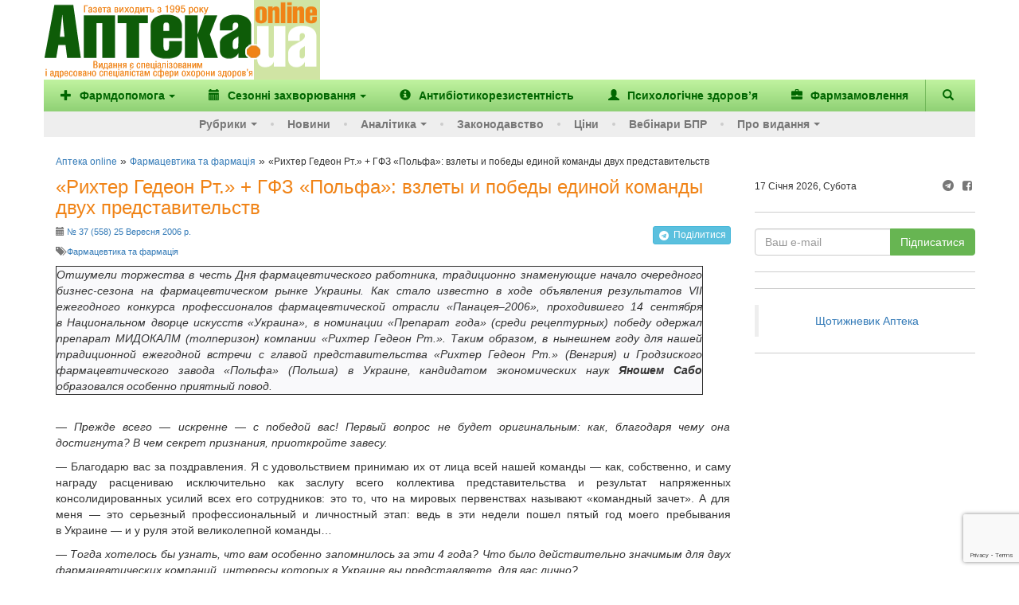

--- FILE ---
content_type: text/html; charset=UTF-8
request_url: https://www.apteka.ua/article/3637
body_size: 28373
content:
<!DOCTYPE html>
<html lang="uk" prefix="og: http://ogp.me/ns#">
	<head>
		<meta charset="utf-8">
		<!-- meta name="viewport" content="width=device-width, initial-scale=1" -->
		<meta name="viewport" content="width=device-width, initial-scale=1, maximum-scale=1, user-scalable=no, target-densitydpi=device-dpi">
		
		<link rel="alternate" type="application/rss+xml" title="RSS" href="https://www.apteka.ua/feed/rss">
		<link rel="shortcut icon" href="https://www.apteka.ua/wp/wp-content/themes/apteka_bs/favicon.ico">
        <meta name="yandex-verification" content="1f2fb5a7d0c1ab25">
		<meta name="verify-v1" content="e68+Sa9pQEqN4g50zJzJeM5l870q7F5fQFOVXCbnw1o=">
		<meta name="google-site-verification" content="xn0L456PfEl2HpmjgulUkOENMnEJ0Va0yPJ1xuI4idY">
		<meta name="facebook-domain-verification" content="1kjqdz73pcb5md3n6n01yhv7u5i712" />

		<link rel="publisher" href="https://plus.google.com/109594241618590623905/posts">
	<style>img:is([sizes="auto" i], [sizes^="auto," i]) { contain-intrinsic-size: 3000px 1500px }</style>
	
		<!-- All in One SEO 4.8.6 - aioseo.com -->
		<title>«Рихтер Гедеон Рт.» + ГФЗ «Польфа»: взлеты и победы единой команды двух представительств - Аптека online</title>
	<meta name="description" content="В ходе объявления результатов VII ежегодного конкурса профессионалов фармацевтической отрасли «Панацея–2006», проходившего 14 сентября в Национальном дворце искусств «Украина», в номинации «Препарат года» (среди рецептурных) победу одержал препарат МИДОКАЛМ (толперизон) компании «Рихтер Гедеон Рт.»." />
	<meta name="robots" content="max-image-preview:large" />
	<meta name="author" content="admin"/>
	<link rel="canonical" href="https://www.apteka.ua/article/3637" />
	<meta name="generator" content="All in One SEO (AIOSEO) 4.8.6" />
		<meta name="twitter:card" content="summary_large_image" />
		<meta name="twitter:title" content="«Рихтер Гедеон Рт.» + ГФЗ «Польфа»: взлеты и победы единой команды двух представительств - Аптека online" />
		<meta name="twitter:description" content="В ходе объявления результатов VII ежегодного конкурса профессионалов фармацевтической отрасли «Панацея–2006», проходившего 14 сентября в Национальном дворце искусств «Украина», в номинации «Препарат года» (среди рецептурных) победу одержал препарат МИДОКАЛМ (толперизон) компании «Рихтер Гедеон Рт.»." />
		<script type="application/ld+json" class="aioseo-schema">
			{
    "@context": "https://schema.org",
    "@graph": [
        {
            "@type": "BlogPosting",
            "@id": "https://www.apteka.ua/article/3637#blogposting",
            "name": "«Рихтер Гедеон Рт.» + ГФЗ «Польфа»: взлеты и победы единой команды двух представительств - Аптека online",
            "headline": "«Рихтер Гедеон Рт.» + ГФЗ «Польфа»: взлеты и победы единой команды двух представительств",
            "author": {
                "@id": "https://www.apteka.ua/article/author/admin#author"
            },
            "publisher": {
                "@id": "https://www.apteka.ua/#organization"
            },
            "image": {
                "@type": "ImageObject",
                "url": "/archives/558/images/030_1.jpg",
                "@id": "https://www.apteka.ua/article/3637/#articleImage"
            },
            "datePublished": "2006-09-25T00:00:00+03:00",
            "dateModified": "2011-02-10T10:11:18+02:00",
            "inLanguage": "uk",
            "mainEntityOfPage": {
                "@id": "https://www.apteka.ua/article/3637#webpage"
            },
            "isPartOf": {
                "@id": "https://www.apteka.ua/article/3637#webpage"
            },
            "articleSection": "Фармацевтика та фармація, GMP, лекарственных средств, Линдинет-30, МЕЛОКСАМ, мидокалм, МИКОСИСТ, Польфа, Рихтер Гедеон, РОГЛИТ, СИМВАХОЛ, ЭКВАТОР, Янош Сабо, #558"
        },
        {
            "@type": "BreadcrumbList",
            "@id": "https://www.apteka.ua/article/3637#breadcrumblist",
            "itemListElement": [
                {
                    "@type": "ListItem",
                    "@id": "https://www.apteka.ua#listItem",
                    "position": 1,
                    "name": "Home",
                    "item": "https://www.apteka.ua",
                    "nextItem": {
                        "@type": "ListItem",
                        "@id": "https://www.apteka.ua/category/news#listItem",
                        "name": "Фармацевтика та фармація"
                    }
                },
                {
                    "@type": "ListItem",
                    "@id": "https://www.apteka.ua/category/news#listItem",
                    "position": 2,
                    "name": "Фармацевтика та фармація",
                    "item": "https://www.apteka.ua/category/news",
                    "nextItem": {
                        "@type": "ListItem",
                        "@id": "https://www.apteka.ua/article/3637#listItem",
                        "name": "«Рихтер Гедеон Рт.» + ГФЗ «Польфа»: взлеты и победы единой команды двух представительств"
                    },
                    "previousItem": {
                        "@type": "ListItem",
                        "@id": "https://www.apteka.ua#listItem",
                        "name": "Home"
                    }
                },
                {
                    "@type": "ListItem",
                    "@id": "https://www.apteka.ua/article/3637#listItem",
                    "position": 3,
                    "name": "«Рихтер Гедеон Рт.» + ГФЗ «Польфа»: взлеты и победы единой команды двух представительств",
                    "previousItem": {
                        "@type": "ListItem",
                        "@id": "https://www.apteka.ua/category/news#listItem",
                        "name": "Фармацевтика та фармація"
                    }
                }
            ]
        },
        {
            "@type": "Organization",
            "@id": "https://www.apteka.ua/#organization",
            "name": "Аптека online",
            "description": "Спеціалізоване медичне інтернет-видання про фармацевтичний ринок України. Події та коментарі, аналітика.",
            "url": "https://www.apteka.ua/"
        },
        {
            "@type": "Person",
            "@id": "https://www.apteka.ua/article/author/admin#author",
            "url": "https://www.apteka.ua/article/author/admin",
            "name": "admin",
            "image": {
                "@type": "ImageObject",
                "@id": "https://www.apteka.ua/article/3637#authorImage",
                "url": "https://secure.gravatar.com/avatar/9f954ad91c59e205098a77826d2eb099a1f0279349a9a3de79a2b2536958549c?s=96&d=mm&r=g",
                "width": 96,
                "height": 96,
                "caption": "admin"
            }
        },
        {
            "@type": "WebPage",
            "@id": "https://www.apteka.ua/article/3637#webpage",
            "url": "https://www.apteka.ua/article/3637",
            "name": "«Рихтер Гедеон Рт.» + ГФЗ «Польфа»: взлеты и победы единой команды двух представительств - Аптека online",
            "description": "В ходе объявления результатов VII ежегодного конкурса профессионалов фармацевтической отрасли «Панацея–2006», проходившего 14 сентября в Национальном дворце искусств «Украина», в номинации «Препарат года» (среди рецептурных) победу одержал препарат МИДОКАЛМ (толперизон) компании «Рихтер Гедеон Рт.».",
            "inLanguage": "uk",
            "isPartOf": {
                "@id": "https://www.apteka.ua/#website"
            },
            "breadcrumb": {
                "@id": "https://www.apteka.ua/article/3637#breadcrumblist"
            },
            "author": {
                "@id": "https://www.apteka.ua/article/author/admin#author"
            },
            "creator": {
                "@id": "https://www.apteka.ua/article/author/admin#author"
            },
            "datePublished": "2006-09-25T00:00:00+03:00",
            "dateModified": "2011-02-10T10:11:18+02:00"
        },
        {
            "@type": "WebSite",
            "@id": "https://www.apteka.ua/#website",
            "url": "https://www.apteka.ua/",
            "name": "Аптека online",
            "description": "Спеціалізоване медичне інтернет-видання про фармацевтичний ринок України. Події та коментарі, аналітика.",
            "inLanguage": "uk",
            "publisher": {
                "@id": "https://www.apteka.ua/#organization"
            }
        }
    ]
}
		</script>
		<!-- All in One SEO -->

<link rel='dns-prefetch' href='//www.google.com' />
<link rel='stylesheet' id='wp-block-library-css' href='https://www.apteka.ua/wp/wp-includes/css/dist/block-library/style.min.css?ver=6.8' type='text/css' media='all' />
<style id='classic-theme-styles-inline-css' type='text/css'>
/*! This file is auto-generated */
.wp-block-button__link{color:#fff;background-color:#32373c;border-radius:9999px;box-shadow:none;text-decoration:none;padding:calc(.667em + 2px) calc(1.333em + 2px);font-size:1.125em}.wp-block-file__button{background:#32373c;color:#fff;text-decoration:none}
</style>
<style id='global-styles-inline-css' type='text/css'>
:root{--wp--preset--aspect-ratio--square: 1;--wp--preset--aspect-ratio--4-3: 4/3;--wp--preset--aspect-ratio--3-4: 3/4;--wp--preset--aspect-ratio--3-2: 3/2;--wp--preset--aspect-ratio--2-3: 2/3;--wp--preset--aspect-ratio--16-9: 16/9;--wp--preset--aspect-ratio--9-16: 9/16;--wp--preset--color--black: #000000;--wp--preset--color--cyan-bluish-gray: #abb8c3;--wp--preset--color--white: #ffffff;--wp--preset--color--pale-pink: #f78da7;--wp--preset--color--vivid-red: #cf2e2e;--wp--preset--color--luminous-vivid-orange: #ff6900;--wp--preset--color--luminous-vivid-amber: #fcb900;--wp--preset--color--light-green-cyan: #7bdcb5;--wp--preset--color--vivid-green-cyan: #00d084;--wp--preset--color--pale-cyan-blue: #8ed1fc;--wp--preset--color--vivid-cyan-blue: #0693e3;--wp--preset--color--vivid-purple: #9b51e0;--wp--preset--gradient--vivid-cyan-blue-to-vivid-purple: linear-gradient(135deg,rgba(6,147,227,1) 0%,rgb(155,81,224) 100%);--wp--preset--gradient--light-green-cyan-to-vivid-green-cyan: linear-gradient(135deg,rgb(122,220,180) 0%,rgb(0,208,130) 100%);--wp--preset--gradient--luminous-vivid-amber-to-luminous-vivid-orange: linear-gradient(135deg,rgba(252,185,0,1) 0%,rgba(255,105,0,1) 100%);--wp--preset--gradient--luminous-vivid-orange-to-vivid-red: linear-gradient(135deg,rgba(255,105,0,1) 0%,rgb(207,46,46) 100%);--wp--preset--gradient--very-light-gray-to-cyan-bluish-gray: linear-gradient(135deg,rgb(238,238,238) 0%,rgb(169,184,195) 100%);--wp--preset--gradient--cool-to-warm-spectrum: linear-gradient(135deg,rgb(74,234,220) 0%,rgb(151,120,209) 20%,rgb(207,42,186) 40%,rgb(238,44,130) 60%,rgb(251,105,98) 80%,rgb(254,248,76) 100%);--wp--preset--gradient--blush-light-purple: linear-gradient(135deg,rgb(255,206,236) 0%,rgb(152,150,240) 100%);--wp--preset--gradient--blush-bordeaux: linear-gradient(135deg,rgb(254,205,165) 0%,rgb(254,45,45) 50%,rgb(107,0,62) 100%);--wp--preset--gradient--luminous-dusk: linear-gradient(135deg,rgb(255,203,112) 0%,rgb(199,81,192) 50%,rgb(65,88,208) 100%);--wp--preset--gradient--pale-ocean: linear-gradient(135deg,rgb(255,245,203) 0%,rgb(182,227,212) 50%,rgb(51,167,181) 100%);--wp--preset--gradient--electric-grass: linear-gradient(135deg,rgb(202,248,128) 0%,rgb(113,206,126) 100%);--wp--preset--gradient--midnight: linear-gradient(135deg,rgb(2,3,129) 0%,rgb(40,116,252) 100%);--wp--preset--font-size--small: 13px;--wp--preset--font-size--medium: 20px;--wp--preset--font-size--large: 36px;--wp--preset--font-size--x-large: 42px;--wp--preset--spacing--20: 0.44rem;--wp--preset--spacing--30: 0.67rem;--wp--preset--spacing--40: 1rem;--wp--preset--spacing--50: 1.5rem;--wp--preset--spacing--60: 2.25rem;--wp--preset--spacing--70: 3.38rem;--wp--preset--spacing--80: 5.06rem;--wp--preset--shadow--natural: 6px 6px 9px rgba(0, 0, 0, 0.2);--wp--preset--shadow--deep: 12px 12px 50px rgba(0, 0, 0, 0.4);--wp--preset--shadow--sharp: 6px 6px 0px rgba(0, 0, 0, 0.2);--wp--preset--shadow--outlined: 6px 6px 0px -3px rgba(255, 255, 255, 1), 6px 6px rgba(0, 0, 0, 1);--wp--preset--shadow--crisp: 6px 6px 0px rgba(0, 0, 0, 1);}:where(.is-layout-flex){gap: 0.5em;}:where(.is-layout-grid){gap: 0.5em;}body .is-layout-flex{display: flex;}.is-layout-flex{flex-wrap: wrap;align-items: center;}.is-layout-flex > :is(*, div){margin: 0;}body .is-layout-grid{display: grid;}.is-layout-grid > :is(*, div){margin: 0;}:where(.wp-block-columns.is-layout-flex){gap: 2em;}:where(.wp-block-columns.is-layout-grid){gap: 2em;}:where(.wp-block-post-template.is-layout-flex){gap: 1.25em;}:where(.wp-block-post-template.is-layout-grid){gap: 1.25em;}.has-black-color{color: var(--wp--preset--color--black) !important;}.has-cyan-bluish-gray-color{color: var(--wp--preset--color--cyan-bluish-gray) !important;}.has-white-color{color: var(--wp--preset--color--white) !important;}.has-pale-pink-color{color: var(--wp--preset--color--pale-pink) !important;}.has-vivid-red-color{color: var(--wp--preset--color--vivid-red) !important;}.has-luminous-vivid-orange-color{color: var(--wp--preset--color--luminous-vivid-orange) !important;}.has-luminous-vivid-amber-color{color: var(--wp--preset--color--luminous-vivid-amber) !important;}.has-light-green-cyan-color{color: var(--wp--preset--color--light-green-cyan) !important;}.has-vivid-green-cyan-color{color: var(--wp--preset--color--vivid-green-cyan) !important;}.has-pale-cyan-blue-color{color: var(--wp--preset--color--pale-cyan-blue) !important;}.has-vivid-cyan-blue-color{color: var(--wp--preset--color--vivid-cyan-blue) !important;}.has-vivid-purple-color{color: var(--wp--preset--color--vivid-purple) !important;}.has-black-background-color{background-color: var(--wp--preset--color--black) !important;}.has-cyan-bluish-gray-background-color{background-color: var(--wp--preset--color--cyan-bluish-gray) !important;}.has-white-background-color{background-color: var(--wp--preset--color--white) !important;}.has-pale-pink-background-color{background-color: var(--wp--preset--color--pale-pink) !important;}.has-vivid-red-background-color{background-color: var(--wp--preset--color--vivid-red) !important;}.has-luminous-vivid-orange-background-color{background-color: var(--wp--preset--color--luminous-vivid-orange) !important;}.has-luminous-vivid-amber-background-color{background-color: var(--wp--preset--color--luminous-vivid-amber) !important;}.has-light-green-cyan-background-color{background-color: var(--wp--preset--color--light-green-cyan) !important;}.has-vivid-green-cyan-background-color{background-color: var(--wp--preset--color--vivid-green-cyan) !important;}.has-pale-cyan-blue-background-color{background-color: var(--wp--preset--color--pale-cyan-blue) !important;}.has-vivid-cyan-blue-background-color{background-color: var(--wp--preset--color--vivid-cyan-blue) !important;}.has-vivid-purple-background-color{background-color: var(--wp--preset--color--vivid-purple) !important;}.has-black-border-color{border-color: var(--wp--preset--color--black) !important;}.has-cyan-bluish-gray-border-color{border-color: var(--wp--preset--color--cyan-bluish-gray) !important;}.has-white-border-color{border-color: var(--wp--preset--color--white) !important;}.has-pale-pink-border-color{border-color: var(--wp--preset--color--pale-pink) !important;}.has-vivid-red-border-color{border-color: var(--wp--preset--color--vivid-red) !important;}.has-luminous-vivid-orange-border-color{border-color: var(--wp--preset--color--luminous-vivid-orange) !important;}.has-luminous-vivid-amber-border-color{border-color: var(--wp--preset--color--luminous-vivid-amber) !important;}.has-light-green-cyan-border-color{border-color: var(--wp--preset--color--light-green-cyan) !important;}.has-vivid-green-cyan-border-color{border-color: var(--wp--preset--color--vivid-green-cyan) !important;}.has-pale-cyan-blue-border-color{border-color: var(--wp--preset--color--pale-cyan-blue) !important;}.has-vivid-cyan-blue-border-color{border-color: var(--wp--preset--color--vivid-cyan-blue) !important;}.has-vivid-purple-border-color{border-color: var(--wp--preset--color--vivid-purple) !important;}.has-vivid-cyan-blue-to-vivid-purple-gradient-background{background: var(--wp--preset--gradient--vivid-cyan-blue-to-vivid-purple) !important;}.has-light-green-cyan-to-vivid-green-cyan-gradient-background{background: var(--wp--preset--gradient--light-green-cyan-to-vivid-green-cyan) !important;}.has-luminous-vivid-amber-to-luminous-vivid-orange-gradient-background{background: var(--wp--preset--gradient--luminous-vivid-amber-to-luminous-vivid-orange) !important;}.has-luminous-vivid-orange-to-vivid-red-gradient-background{background: var(--wp--preset--gradient--luminous-vivid-orange-to-vivid-red) !important;}.has-very-light-gray-to-cyan-bluish-gray-gradient-background{background: var(--wp--preset--gradient--very-light-gray-to-cyan-bluish-gray) !important;}.has-cool-to-warm-spectrum-gradient-background{background: var(--wp--preset--gradient--cool-to-warm-spectrum) !important;}.has-blush-light-purple-gradient-background{background: var(--wp--preset--gradient--blush-light-purple) !important;}.has-blush-bordeaux-gradient-background{background: var(--wp--preset--gradient--blush-bordeaux) !important;}.has-luminous-dusk-gradient-background{background: var(--wp--preset--gradient--luminous-dusk) !important;}.has-pale-ocean-gradient-background{background: var(--wp--preset--gradient--pale-ocean) !important;}.has-electric-grass-gradient-background{background: var(--wp--preset--gradient--electric-grass) !important;}.has-midnight-gradient-background{background: var(--wp--preset--gradient--midnight) !important;}.has-small-font-size{font-size: var(--wp--preset--font-size--small) !important;}.has-medium-font-size{font-size: var(--wp--preset--font-size--medium) !important;}.has-large-font-size{font-size: var(--wp--preset--font-size--large) !important;}.has-x-large-font-size{font-size: var(--wp--preset--font-size--x-large) !important;}
:where(.wp-block-post-template.is-layout-flex){gap: 1.25em;}:where(.wp-block-post-template.is-layout-grid){gap: 1.25em;}
:where(.wp-block-columns.is-layout-flex){gap: 2em;}:where(.wp-block-columns.is-layout-grid){gap: 2em;}
:root :where(.wp-block-pullquote){font-size: 1.5em;line-height: 1.6;}
</style>
<link rel='stylesheet' id='contact-form-7-css' href='https://www.apteka.ua/wp/wp-content/plugins/contact-form-7/includes/css/styles.css?ver=6.0.6' type='text/css' media='all' />
<link rel='stylesheet' id='dflip-style-css' href='https://www.apteka.ua/wp/wp-content/plugins/3d-flipbook-dflip-lite/assets/css/dflip.min.css?ver=2.3.75' type='text/css' media='all' />
<link rel='stylesheet' id='fontello-css' href='https://www.apteka.ua/wp/wp-content/themes/apteka_bs/fontello/css/fontello.css?ver=4.7.0' type='text/css' media='all' />
<link rel='stylesheet' id='bootstrap-css' href='https://www.apteka.ua/wp/wp-content/themes/apteka_bs/bootstrap/css/bootstrap.min.css?ver=3.3.7' type='text/css' media='all' />
<link rel='stylesheet' id='style-css' href='https://www.apteka.ua/wp/wp-content/themes/apteka_bs/style.css?ver=1756285737' type='text/css' media='all' />
<script type="text/javascript" src="https://www.apteka.ua/wp/wp-includes/js/jquery/jquery.min.js?ver=3.7.1" id="jquery-core-js"></script>
<script type="text/javascript" src="https://www.apteka.ua/wp/wp-includes/js/jquery/jquery-migrate.min.js?ver=3.4.1" id="jquery-migrate-js"></script>
<script type="text/javascript" src="https://www.apteka.ua/wp/wp-content/themes/apteka_bs/bootstrap/js/bootstrap.min.js?ver=3.3.7" id="bootstrap-js"></script>
<script type="text/javascript" src="https://www.apteka.ua/wp/wp-content/themes/apteka_bs/js/apteka_bs.js?ver=1.2" id="script-js"></script>
<script type="text/javascript" src="https://www.apteka.ua/wp/wp-content/themes/apteka_bs/js/common.js?ver=1755702363" id="apteka-common-js"></script>
<link rel="https://api.w.org/" href="https://www.apteka.ua/wp-json/" /><link rel="alternate" title="JSON" type="application/json" href="https://www.apteka.ua/wp-json/wp/v2/posts/3637" /><link rel="EditURI" type="application/rsd+xml" title="RSD" href="https://www.apteka.ua/wp/xmlrpc.php?rsd" />
<meta name="generator" content="WordPress 6.8" />
<link rel='shortlink' href='https://www.apteka.ua/?p=3637' />
<link rel="alternate" title="oEmbed (JSON)" type="application/json+oembed" href="https://www.apteka.ua/wp-json/oembed/1.0/embed?url=https%3A%2F%2Fwww.apteka.ua%2Farticle%2F3637" />
<link rel="alternate" title="oEmbed (XML)" type="text/xml+oembed" href="https://www.apteka.ua/wp-json/oembed/1.0/embed?url=https%3A%2F%2Fwww.apteka.ua%2Farticle%2F3637&#038;format=xml" />
    <style>
        body .grecaptcha-badge {
            visibility: initial !important;
            z-index: 9999;
        }
    </style>
    <!-- ## NXS/OG ## --><!-- ## NXSOGTAGS ## --><!-- ## NXS/OG ## -->

<!-- Google Analytics -->
<script>
(function(i,s,o,g,r,a,m){i['GoogleAnalyticsObject']=r;i[r]=i[r]||function(){
(i[r].q=i[r].q||[]).push(arguments)},i[r].l=1*new Date();a=s.createElement(o),
m=s.getElementsByTagName(o)[0];a.async=1;a.src=g;m.parentNode.insertBefore(a,m)
})(window,document,'script','https://www.google-analytics.com/analytics.js','ga');

ga('create', 'UA-1182172-4', 'auto');
ga('send', 'pageview');
</script>
<!-- End Google Analytics -->

<!-- Google Tag Manager -->
<script>(function(w,d,s,l,i){w[l]=w[l]||[];w[l].push({'gtm.start':
new Date().getTime(),event:'gtm.js'});var f=d.getElementsByTagName(s)[0],
j=d.createElement(s),dl=l!='dataLayer'?'&l='+l:'';j.async=true;j.src=
'https://www.googletagmanager.com/gtm.js?id='+i+dl;f.parentNode.insertBefore(j,f);
})(window,document,'script','dataLayer','GTM-KQHQ3XN');</script>
<!-- End Google Tag Manager -->

<meta property="og:site_name" content="Аптека online" />
<meta property="og:locale" content="uk" />
<meta property="og:type" content="website" />
<meta property="og:title" content="&laquo;Рихтер Гедеон Рт.&raquo; + ГФЗ &laquo;Польфа&raquo;: взлеты и&nbsp;победы единой команды двух представительств" />
<meta property="og:url" content="https://www.apteka.ua/article/3637" />
<meta property="og:description" content="В&nbsp;ходе объявления результатов VII ежегодного конкурса профессионалов фармацевтической отрасли &laquo;Панацея&ndash;2006&raquo;, проходившего 14 сентября в&nbsp;Национальном дворце искусств &laquo;Украина&raquo;, в&nbsp;номинации &laquo;Препарат года&raquo; (среди рецептурных) победу одержал препарат МИДОКАЛМ (толперизон) компании &laquo;Рихтер Гедеон Рт.&raquo;." />


    <script type='application/ld+json'>{"@context":"https:\/\/schema.org","@type":"Article","url":"https:\/\/www.apteka.ua\/article\/3637","datePublished":"2006-09-25T00:00:00+03:00","dateModified":"2011-02-10T10:11:18+02:00","articleBody":"В ходе объявления результатов VII ежегодного конкурса профессионалов фармацевтической отрасли «Панацея–2006»,...","headline":"«Рихтер Гедеон Рт.» + ГФЗ «Польфа»: взлеты и победы единой команды двух представительств","image":{"@type":"ImageObject","url":"https:\/\/www.apteka.ua\/wp\/wp-content\/themes\/apteka_bs\/img\/logo.png","width":347,"height":110},"author":{"@type":"Organization","name":"Аптека online"},"publisher":{"@type":"Organization","name":"Аптека online","logo":{"@type":"ImageObject","url":"https:\/\/www.apteka.ua\/wp\/wp-content\/themes\/apteka_bs\/img\/logo.png","width":347,"height":110}},"mainEntityOfPage":{"@type":"WebPage","@id":"https:\/\/www.apteka.ua\/article\/3637"}}</script>

<script type='application/ld+json'>{"@context":"https:\/\/schema.org","@type":"WebSite","name":"Аптека online","url":"https:\/\/www.apteka.ua","potentialAction":{"@type":"SearchAction","target":"https:\/\/www.apteka.ua\/search_gcse?q={search_term_string}","query-input":"required name=search_term_string"}}</script>
<script type='application/ld+json'>{"@context":"https:\/\/schema.org","@type":"Organization","name":"Аптека online","logo":{"@type":"ImageObject","url":"https:\/\/www.apteka.ua\/wp\/wp-content\/themes\/apteka_bs\/img\/logo.png","width":347,"height":110},"url":"https:\/\/www.apteka.ua\/article\/3637","sameAs":["https:\/\/www.facebook.com\/AptekaOnline\/"],"telephone":"+380445859710"}</script>
	</head>
	<body oncopy="alert('Копіювання матеріалів дозволено лише за письмовою згодою власників сайту та за наявності активного гіперпосилання на apteka.ua');">
        <!--Брендування-->
        <div id="branding" data-zone-id="31" class="zone-block branding" data-type="brending"></div>
		<div id="site">
		<div class="container">
		<div class="row">
			<div class="hidden-xs" style="display: flex; align-items: center;">
					<div class="logo">
						<a rel="nofollow" href="/">
							<img width="325" height="100" src="https://www.apteka.ua/wp/wp-content/themes/apteka_bs/img/logo.png" alt="Аптека online">
						</a>
					</div>
					<div class="">
                        <!--Банер топ ( 728*90 px )-->
                        <div data-zone-id="43" class="zone-block" data-type="top"></div>
					</div>
			</div>
		</div>
		<nav class="navbar navbar-inverse row">
			<div class="container">
				<div class="navbar-header visible-xs">
					<button type="button" class="navbar-toggle collapsed" data-toggle="collapse" data-target="#menu" aria-expanded="false">
						<span class="sr-only">Меню</span>
						<i class="glyphicon glyphicon-menu-hamburger"></i>
					</button>
					<button class="navbar-toggle collapsed" role="button" data-toggle="collapse" href="#search" title="Пошук"><i class="glyphicon glyphicon-search"></i></button>
					<a class="navbar-brand" href="/">
						<img width="110" height="35" src="https://www.apteka.ua/wp/wp-content/themes/apteka_bs/img/logo.png">
					</a>
				</div>
				<div id="search" class="collapse navbar-btn">
					
<form action="https://www.apteka.ua/search_gcse" id="cse-search-box" class="form-inline">
    <div class="input-group w-full">
        <input class="form-control w-full" type="text" name="q" size="31" placeholder="Знайти..." />
        <div class="input-group-btn">
            <input class="btn btn-primary" type="submit" value="Пошук"/>
        </div>
    </div>
</form>
				</div>
				<div id="menu" class="collapse navbar-collapse">
    <ul class="top_nav nav navbar-nav">
        		<li>
							<a class="dropdown-toggle" role="button" id="dropdownMenuButton" data-toggle="dropdown"
				   aria-haspopup="true" aria-expanded="false">
											<i class="mr-1 glyphicon glyphicon-plus"></i>
										Фармдопомога<span class="caret"></span>
				</a>

								<ul class="dropdown-menu" aria-labelledby="dropdownMenuButton">
					
						    <li>
        <a class="dropdown-item" href="https://www.apteka.ua/category/farmdopomoga/zahvoryuvannya-oporno-ruhovogo-aparatu-ta-bil">
            Захворювання опорно-рухового апарату та біль         </a>
    </li>
    
					
						    <li>
        <a class="dropdown-item" href="https://www.apteka.ua/category/farmdopomoga/zhinoche-zdorovya">
            Жіноче здоров'я         </a>
    </li>
    
					
						    <li>
        <a class="dropdown-item" href="https://www.apteka.ua/category/farmdopomoga/pediatriya">
            Педіатрія        </a>
    </li>
    
					
						    <li>
        <a class="dropdown-item" href="https://www.apteka.ua/category/farmdopomoga/hronichni-zahvoryuvannya">
            Хронічні захворювання         </a>
    </li>
    
					
						    <li>
        <a class="dropdown-item" href="https://www.apteka.ua/category/farmdopomoga/inshe">
            Інше        </a>
    </li>
    
									</ul>
					</li>
			<li>
							<a class="dropdown-toggle" role="button" id="dropdownMenuButton" data-toggle="dropdown"
				   aria-haspopup="true" aria-expanded="false">
											<i class="mr-1 glyphicon glyphicon-calendar"></i>
										Сезонні захворювання<span class="caret"></span>
				</a>

								<ul class="dropdown-menu" aria-labelledby="dropdownMenuButton">
					
						    <li>
        <a class="dropdown-item" href="https://www.apteka.ua/category/sezonni-zahvoryuvannya/grvi">
            ГРВІ        </a>
    </li>
    
					
						    <li>
        <a class="dropdown-item" href="https://www.apteka.ua/category/sezonni-zahvoryuvannya/zahvoryuvannya-shkt">
            Захворювання ШКТ        </a>
    </li>
    
					
						    <li>
        <a class="dropdown-item" href="https://www.apteka.ua/category/sezonni-zahvoryuvannya/alergichni-zahvoryuvannya">
            Алергічні захворювання        </a>
    </li>
    
									</ul>
					</li>
	        <li class="d-sm-hidden d-md-block">
            <a href="/category/antibiotikorezistentnist"
               title="Антибіотикорезистентність">
                <i class="glyphicon glyphicon-info-sign"></i>
                <span>Антибіотикорезистентність</span>
            </a>
        </li>
        <li class="d-sm-hidden d-xl-block">
            <a href="/category/psihologichne-zdorovya"
               title="Психологічне здоров’я">
                <i class="glyphicon glyphicon-user"></i>
                <span>Психологічне здоров’я</span>
            </a>
        </li>
        <li class="d-sm-hidden d-xl-block">
            <a href="/pharmzakaz" target="_blank"
               title="Фармзамовлення">
                <i class="glyphicon glyphicon-briefcase"></i>
                <span>Фармзамовлення</span>
            </a>
        </li>
        <li class="d-sm-block d-xl-hidden">
            <a href="#" class="dropdown-toggle"
               data-toggle="dropdown"
               role="button"
               aria-haspopup="true"
               aria-expanded="false">
                &#8943; <span>Більше</span>
            </a>
            <ul class="dropdown-menu dropdown-sub-item" style="min-width: auto">
                <li class="d-lg-hidden">
                    <a style="min-width: auto"
                       href="/category/antibiotikorezistentnist"
                       title="Антибіотикорезистентність">
                        <span>Антибіотикорезистентність</span>
                    </a>
                </li>
                <li>
                    <a style="min-width: auto"
                       href="/category/psihologichne-zdorovya"
                       title="Психологічне здоров’я">
                        <span>Психологічне здоров’я</span>
                    </a>
                </li>
                <li>
                    <a href="/pharmzakaz" target="_blank"
                       style="min-width: auto"
                       title="Фармзамовлення">
                        <span>Фармзамовлення</span>
                    </a>
                </li>
            </ul>
        </li>
        <li class="navbar-search hidden-xs">
            <a role="button" data-toggle="collapse" href="#search" title="Пошук">
                <i class="glyphicon glyphicon-search"></i>
            </a>
        </li>
        <div id="search" class="collapse navbar-btn">
            
<form action="https://www.apteka.ua/search_gcse" id="cse-search-box" class="form-inline">
    <div class="input-group w-full">
        <input class="form-control w-full" type="text" name="q" size="31" placeholder="Знайти..." />
        <div class="input-group-btn">
            <input class="btn btn-primary" type="submit" value="Пошук"/>
        </div>
    </div>
</form>
        </div>
    </ul>
    <ul class="bottom_nav nav navbar-nav">
        <li>
            <a href="#" class="dropdown-toggle" data-toggle="dropdown" role="button" aria-haspopup="true" aria-expanded="false">Рубрики<span class="caret"></span></a>
            <ul class="dropdown-menu dropdown-sub-item">
                <li><a href="https://www.apteka.ua/category/aptechni-merezhi-ta-distribyutori">Аптечні мережі та дистриб'ютори</a></li>
                <li><a href="https://www.apteka.ua/category/news">Події та коментарі</a></li>
                <li><a href="https://www.apteka.ua/category/companies">Фармацевтичні компанії</a></li>
                <li><a href="https://www.apteka.ua/category/products">Продукти</a></li>
                <li><a href="https://www.apteka.ua/category/rnd">R&amp;D</a></li>
                <li><a href="https://www.apteka.ua/category/m-m">Маркетинг та менеджмент</a></li>
                <li><a href="https://www.apteka.ua/category/cognitively">Пізнавальні новини</a></li>
                <li><a href="https://www.apteka.ua/category/eurointegration">Євроінтеграція</a></li>
                <li><a href="https://www.apteka.ua/category/nfau">До 100-річчя НФаУ</a></li>
            </ul>
        </li>
        <li><a href="https://www.apteka.ua/category/novosti">Новини</a></li>
        		<li>
							<a class="dropdown-toggle" role="button" id="dropdownMenuButton" data-toggle="dropdown"
				   aria-haspopup="true" aria-expanded="false">
										Аналітика<span class="caret"></span>
				</a>

								<ul class="dropdown-menu" aria-labelledby="dropdownMenuButton">
					
													<li class="dropdown-sub-item">
								<small>Оперативні дані  </small>
																<ul>
									    <li>
        <a class="dropdown-item" href="https://www.apteka.ua/category/analitika/operativni-dani/podenna-dinamika-rinku">
            Поденна динаміка ринку        </a>
    </li>
        <li>
        <a class="dropdown-item" href="https://www.apteka.ua/category/analitika/operativni-dani/brif-shomisyacya">
            Бриф (щомісяця)        </a>
    </li>
    								</ul>
							</li>
						
					
													<li class="dropdown-sub-item">
								<small>Ринок</small>
																<ul>
									    <li>
        <a class="dropdown-item" href="https://www.apteka.ua/category/analitika/rinok/aptechnij-prodazh">
            Аптечний продаж        </a>
    </li>
        <li>
        <a class="dropdown-item" href="https://www.apteka.ua/category/analitika/rinok/gospital-ni-postavki">
            Госпітальні поставки        </a>
    </li>
        <li>
        <a class="dropdown-item" href="https://www.apteka.ua/category/analitika/rinok/promociya">
            Промоція        </a>
    </li>
        <li>
        <a class="dropdown-item" href="https://www.apteka.ua/category/analitika/rinok/reklama">
            Реклама        </a>
    </li>
        <li>
        <a class="dropdown-item" href="https://www.apteka.ua/category/analitika/rinok/infrastruktura-torgovi-tochki">
            Інфраструктура (торгові точки)        </a>
    </li>
        <li>
        <a class="dropdown-item" href="https://www.apteka.ua/category/analitika/rinok/lonchi-novinki-farmrinku">
            Лончі/новинки фармринку        </a>
    </li>
    								</ul>
							</li>
						
					
													<li class="dropdown-sub-item">
								<small>Під прицілом</small>
																<ul>
									    <li>
        <a class="dropdown-item" href="https://www.apteka.ua/category/analitika/pid-pricilom/analiz-hodu-programi-reimbursaciyi">
            Аналіз ходу програми реімбурсації        </a>
    </li>
        <li>
        <a class="dropdown-item" href="https://www.apteka.ua/category/analitika/pid-pricilom/analiz-reyestriv">
            Аналіз реєстрів        </a>
    </li>
        <li>
        <a class="dropdown-item" href="https://www.apteka.ua/category/analitika/pid-pricilom/analiz-derzhbyudzhetu">
            Аналіз держбюджету        </a>
    </li>
        <li>
        <a class="dropdown-item" href="https://www.apteka.ua/category/analitika/pid-pricilom/epidsituaciya-covid">
            Епідситуація (Covid)        </a>
    </li>
        <li>
        <a class="dropdown-item" href="https://www.apteka.ua/category/analitika/pid-pricilom/analitichni-oglyadi-rinku-riznih-segmentiv">
            Аналітичні огляди ринку (різних сегментів)        </a>
    </li>
    								</ul>
							</li>
						
					
													<li class="dropdown-sub-item">
								<small>Світ</small>
																<ul>
									    <li>
        <a class="dropdown-item" href="https://www.apteka.ua/category/analitika/svit/mizhnarodni-analitichni-novini">
            Міжнародні аналітичні новини        </a>
    </li>
    								</ul>
							</li>
						
					
													<li class="dropdown-sub-item">
								<small>Архів</small>
																<ul>
									    <li>
        <a class="dropdown-item" href="https://www.apteka.ua/category/analitika/arhiv/materiali-opublikovani-do-1-sichnya-2020-r">
            Матеріали опубліковані до 1 січня 2020 р.        </a>
    </li>
    								</ul>
							</li>
						
									</ul>
					</li>
	        <li><a href="/category/regulations">Законодавство</a></li>
        <li><a href="/ceny-na-lekarstvennye-sredstva-i-izdeliya-mednaznacheniya" title="Ціни на ліки"><span>Ціни</span></a></li>
        <li><a href="/category/vebinari-bpr" title="Вебінари БПР"><span>Вебінари БПР</span></a></li>
        <li>
            <a href="#" class="dropdown-toggle" data-toggle="dropdown" role="button" aria-haspopup="true" aria-expanded="false">Про видання<span class="caret"></span></a>
            <ul class="dropdown-menu dropdown-sub-item">
                <li><a href="/about"><span>Передплата</span></a></li>
                <li><a href="/nasha-komanda">Наша команда</a></li>
                <li><a href="/archive">Архів</a></li>
            </ul>
        </li>
    </ul>
</div>
			</div>
		</nav>
		<div class="row">
			<div class="col-md-12">
				<div class="breadcrumbs" typeof="BreadcrumbList" vocab="http://schema.org/">
    				<!-- Breadcrumb NavXT 7.4.1 -->
<span property="itemListElement" typeof="ListItem"><a property="item" typeof="WebPage" title="Go to Аптека online." href="https://www.apteka.ua" class="home" ><span property="name">Аптека online</span></a><meta property="position" content="1"></span> &raquo; <span property="itemListElement" typeof="ListItem"><a property="item" typeof="WebPage" title="Go to the Фармацевтика та фармація category archives." href="https://www.apteka.ua/category/news" class="taxonomy category" ><span property="name">Фармацевтика та фармація</span></a><meta property="position" content="2"></span> &raquo; <span class="post post-post current-item">«Рихтер Гедеон Рт.» + ГФЗ «Польфа»: взлеты и победы единой команды двух представительств</span>				</div>
			</div>
		</div>
<script id="adstest">
        if(jQuery('<ins class="adsbygoogle"></ins>').appendTo('body').css('display') == 'none')
        {
                jQuery('#adstest').after('<div class="alert alert-danger text-left row" role="alert"><i class="glyphicon glyphicon-eye-close"></i> Кажется Вы используете блокирование рекламы. Мы существуем и развиваемся за счет доходов от рекламы. Добавьте сайт в перечень исключений пожалуйста.</div>');
        }
		jQuery('.adsbygoogle,#adstest').remove();
</script>
		<div class="row">
			<div class="container">
				<div class="row">
<style>
    #geo_wgt {
        display: none;
    }
</style>
					<main class="post col-sm-8 col-lg-9">
						<header>
							<h1>«Рихтер Гедеон Рт.» + ГФЗ «Польфа»: взлеты и победы единой команды двух представительств</h1>
							<div class="date"><i class="glyphicon glyphicon-calendar text-muted"></i> <a href="https://www.apteka.ua/article/magazine/558" title="Зміст номера">№ 37 (558) 25 Вересня 2006 р.</a> <noindex><a class="btn btn-info btn-xs pull-right ml-2" rel="nofollow" href="https://telegram.me/share/url?url=https://www.apteka.ua/article/3637"><i class="fa fa-telegram"></i> Поділитися</a></noindex><div class="fb-share-button pull-right" data-layout="button_count"></div></div>
							<div class="tags top-indent bot-indent"><i class="glyphicon glyphicon-tags text-muted"></i> <a href="https://www.apteka.ua/category/news" rel="category tag">Фармацевтика та фармація</a></div>
						</header>
<!-- Video --><div id='admixer_a42a97a8aeb74f81bc30e59c493d10b9_zone_26932_sect_8580_site_4439'></div>
						<article>
<div>
<div>
<table style="width: 96%;" border="1" cellspacing="0" cellpadding="0">
<tbody>
<tr>
<td width="100%" bgcolor="#f9f9fb">
<table style="width: 100%;" border="0" cellspacing="10" cellpadding="0">
<tbody>
<tr>
<td style="text-align: justify;" width="100%"><em>Отшумели торжества в честь Дня фармацевтического работника, традиционно знаменующие начало очередного бизнес-сезона на фармацевтическом рынке Украины. Как стало известно в ходе объявления результатов VII ежегодного конкурса профессионалов фармацевтической отрасли «Панацея–2006», проходившего 14 сентября в Национальном дворце искусств «Украина», в номинации «Препарат года» (среди рецептурных) победу одержал препарат МИДОКАЛМ (толперизон) компании «Рихтер Гедеон Рт.». Таким образом, в нынешнем году для нашей традиционной ежегодной встречи с&nbsp;главой представительства «Рихтер Гедеон Рт.» (Венгрия) и Гродзиского фармацевтического завода «Польфа» (Польша) в Украине, кандидатом экономических наук <strong>Яношем Сабо</strong> образовался особенно приятный повод. </em></td>
</tr>
</tbody>
</table>
</td>
</tr>
</tbody>
</table>
</div>
<p><br class="spacer_" /></p>
<p><em>— Прежде всего — искренне   — с&nbsp;победой вас! Первый вопрос не будет   оригинальным: как, благодаря чему она достигнута?   В&nbsp;чем секрет признания, приоткройте завесу.</em></p>
<p>— Благодарю вас за поздравления. Я с&nbsp;удовольствием принимаю их от лица всей нашей команды — как, собственно, и&nbsp;саму награду расцениваю исключительно как заслугу всего коллектива представительства и&nbsp;результат напряженных консолидированных усилий всех его сотрудников: это то, что на&nbsp;мировых первенствах называют «командный зачет». А для меня — это серьезный профессиональный и&nbsp;личностный этап: ведь в&nbsp;эти недели пошел пятый год моего пребывания в&nbsp;Украине — и&nbsp;у руля этой великолепной команды…</p>
<p><em>— Тогда хотелось бы узнать, что вам   особенно запомнилось за эти 4 года? Что было   действительно значимым для двух   фармацевтических компаний, интересы которых   в&nbsp;Украине вы представляете, для вас лично?</em></p>
<table style="border-collapse: collapse; width: 220px;" border="0" cellspacing="0" cellpadding="10" align="left">
<tbody>
<tr>
<td width="100%">
<table style="border: 0px none; width: 100%;" border="1" cellspacing="0" cellpadding="10">
<tbody>
<tr>
<td style="border: 1px solid;" width="100%">
<div style="text-align: center;">
<div>
<table style="width: 59px;" border="1" cellspacing="0" cellpadding="0">
<tbody>
<tr>
<td width="100%"><img decoding="async" src="/archives/558/images/030_1.jpg" border="0" alt="Всех входящих в праздничный дворец «Украина» с&nbsp;центрального входа — на первом этаже парадного фойе — встречала старая аптека «Рихтер Гедеон», воссозданная и представленная практически такой же, какой она была в Будапеште ровно 105 лет тому назад (разве что название тогда было другим — «Sas Patika» («Аптека Орла») и без приставки «Рт.»)" width="250" height="166" /></td>
</tr>
</tbody>
</table>
</div>
</div>
<table style="width: 100%;" border="0" cellspacing="0" cellpadding="4">
<tbody>
<tr>
<td width="100%" align="center"><em>Всех входящих в праздничный дворец «Украина» с&nbsp;центрального входа — на первом этаже парадного фойе — встречала старая аптека «Рихтер Гедеон», воссозданная и представленная практически такой же, какой она была в Будапеште ровно 105 лет тому назад (разве что название тогда было другим — «Sas Patika» («Аптека Орла») и без приставки «Рт.») </em></td>
</tr>
</tbody>
</table>
</td>
</tr>
</tbody>
</table>
</td>
</tr>
</tbody>
</table>
<p>— Сегодня с&nbsp;улыбкой вспоминаю август 2002-го, когда, получив назначение в&nbsp;совершенно чужую и&nbsp;незнакомую страну, на&nbsp;первых порах я испытывал, мягко говоря, некоторую неуверенность. Но время шло, — а оно, как известно, не ждет, пока человек адаптируется к&nbsp;новым условиям, а наоборот, само своим неумолимым и&nbsp;стремительным ходом подстегивает его к&nbsp;этому: «Ну-ка, догони!».</p>
<p>И вот сегодня, по&nbsp;прошествии четырех лет, мои уже повзрослевшие сыновья, говоря «едем домой», — имеют в&nbsp;виду Киев! Нет, они очень любят родной Будапешт, с&nbsp;удовольствием ездят в&nbsp;Венгрию отдыхать, но через две-три недели начинают скучать, а через месяц — буквально считают часы до киевского самолета. Это и&nbsp;понятно: в&nbsp;школьном возрасте, в&nbsp;юности человек чувствует себя дома не обязательно там, где родился, а главным образом там, где находятся его родители и&nbsp;друзья, — в&nbsp;той географической точке и&nbsp;той человеческой среде, где он формируется как личность. Человеку зрелых лет в&nbsp;этом смысле несколько сложнее.</p>
<p>Если отвечать на&nbsp;ваш вопрос с&nbsp;позиций сегодняшнего дня и&nbsp;попытаться оценить некий промежуточный уровень, подвести итог сделанного и&nbsp;достигнутого за это период,— на&nbsp;первое место по&nbsp;значимости я бы поставил то, о чем вновь и&nbsp;вновь не боюсь повториться: главное наше достижение — это прекрасная команда. Она — одновременно и&nbsp;результат нашего упорного труда, и&nbsp;генератор всех дальнейших результатов нашей работы.</p>
<table style="border-collapse: collapse; width: 220px;" border="0" cellspacing="0" cellpadding="10" align="right">
<tbody>
<tr>
<td width="100%">
<table style="border: 0px none; width: 100%;" border="1" cellspacing="0" cellpadding="10">
<tbody>
<tr>
<td style="border: 1px solid;" width="100%">
<div style="text-align: center;">
<div>
<table style="width: 59px;" border="1" cellspacing="0" cellpadding="0">
<tbody>
<tr>
<td width="100%"><img decoding="async" src="/archives/558/images/030_2.jpg" border="0" alt="Памятное мгновение на главной сцене страны. Профессор, член-корреспондент АМН Украины Екатерина Николаевна Амосова вручила главе представительств «Рихтер Гедеон Рт.» и ГФЗ «Польфа» в Украине Яношу Сабо заветную статуэтку «Панацея–2006»" width="250" height="187" /></td>
</tr>
</tbody>
</table>
</div>
</div>
<table style="width: 100%;" border="0" cellspacing="0" cellpadding="4">
<tbody>
<tr>
<td width="100%" align="center"><em>Памятное мгновение на главной сцене страны. Профессор, член-корреспондент АМН Украины Екатерина Николаевна Амосова вручила главе представительств «Рихтер Гедеон Рт.» и ГФЗ «Польфа» в Украине Яношу Сабо заветную статуэтку «Панацея–2006» </em></td>
</tr>
</tbody>
</table>
</td>
</tr>
</tbody>
</table>
</td>
</tr>
</tbody>
</table>
<p>У нас практически нет флуктуации кадров. По&nbsp;доброй воле от нас не уходят — если же кто-то покинул коллектив, то он в&nbsp;чем-то, по&nbsp;каким-то меркам не соответствовал требованиям к&nbsp;персоналу, принятым в&nbsp;компании. Сегодня наши сотрудники имеют все необходимое для эффективной работы и&nbsp;все возможности для достойного заработка. Вновь возвращаясь на&nbsp;четыре года назад, вспоминаю, что приоритетным заданием первого этапа моей работы во&nbsp;главе представительства было как раз обеспечение материально-технической стороны деятельности его сотрудников. Параллельно проходил процесс обучения. Делалось все возможное для того, чтобы люди чувствовали: компания о них думает, заботится, беспокоится, — а со&nbsp;своей стороны предъявляет к&nbsp;ним только одно пожелание: эффективно и&nbsp;качественно выполнять свою работу. Ведь если работодатель и&nbsp;его работник не будут партнерами, то наваристой каши они не сварят — в&nbsp;лучшем случае получится жидкий суп. На&nbsp;следующем этапе, когда мои коллеги все это осознали, ими овладело собственное неудержимое стремление учиться. Мне не хватит обеих рук, чтобы перечислить по&nbsp;пальцам всех наших сотрудников, в&nbsp;том числе в&nbsp;регионах, присовокупивших к&nbsp;своему основному мединскому или фармацевтическому образованию второй диплом (в&nbsp;большинстве случаев — маркетолога или экономиста). Для многих коллег предоставляем возможность изучать английский язык. И им все это нравится, они понимают, что так должно быть! В&nbsp;современных условиях, чтобы быть полноценным представителем нашего завода, только знаний в&nbsp;предметной медицинской области недостаточно — необходимо знать и&nbsp;понимать экономические аспекты жизни рынка и&nbsp;общества в&nbsp;целом. Как иначе анализировать данные о рынке — и&nbsp;о своей компании в&nbsp;его окружении? Эти данные нужно уметь правильно прочесть и&nbsp;интерпретировать — ведь мы руководствуемся не собственно данными, а результатами их анализа. Только грамотный и&nbsp;корректный анализ имеющейся информации может предоставить нам четкие ответы на&nbsp;главный вопрос — как и&nbsp;куда двигаться дальше? Мало располагать багажом знаний — необходимо уметь разложить их в&nbsp;нужном порядке на&nbsp;нужных полочках, затем эффективно и&nbsp;целенаправленно ими воспользоваться. Конечно, здесь уже на&nbsp;первый план выходит его величество опыт, а в&nbsp;итоге — знания, сплавленные с&nbsp;умениями и&nbsp;навыками плюс стремление не останавливаться в&nbsp;развитии, — это, наверное, и&nbsp;составляет смысл такого понятия, как профессиональная квалификация нашего сотрудника.</p>
<table style="border-collapse: collapse; width: 220px;" border="0" cellspacing="0" cellpadding="10" align="left">
<tbody>
<tr>
<td width="100%">
<table style="border: 0px none; width: 100%;" border="1" cellspacing="0" cellpadding="10">
<tbody>
<tr>
<td style="border: 1px solid;" width="100%">
<div style="text-align: center;">
<div>
<table style="width: 59px;" border="1" cellspacing="0" cellpadding="0">
<tbody>
<tr>
<td width="100%"><img decoding="async" src="/archives/558/images/030_3.jpg" border="0" alt="Вехи. Сентябрь 2005 г.  Ровно год тому назад, такой же прозрачно-золотистой киевской осенью, — вначале пресс-конференцией в УНИАН руководства компании во главе с&nbsp;генеральным директором Эриком Богшем, а затем торжественным приемом-концертом в Киевском государственном театре оперетты, — компания «Рихтер Гедеон Рт.» широко и на&nbsp;самом высоком государственном и корпоративном уровне отметила перед украинской общественностью два славных юбилея в нашей стране — 10-летие основания своего представительства в Украине и 50-летие присутствия своих лекарственных препаратов на украинском фармацевтическом рынке (подробнее см. «Еженедельник АПТЕКА» № 37 (508) от 26 сентября 2005 г.)" width="250" height="189" /></td>
</tr>
</tbody>
</table>
</div>
</div>
<table style="width: 100%;" border="0" cellspacing="0" cellpadding="4">
<tbody>
<tr>
<td width="100%" align="center"><em>Вехи. Сентябрь 2005 г.  Ровно год тому назад, такой же прозрачно-золотистой киевской осенью, — вначале пресс-конференцией в УНИАН руководства компании во главе с&nbsp;генеральным директором Эриком Богшем, а затем торжественным приемом-концертом в Киевском государственном театре оперетты, — компания «Рихтер Гедеон Рт.» широко и на&nbsp;самом высоком государственном и корпоративном уровне отметила перед украинской общественностью два славных юбилея в нашей стране — 10-летие основания своего представительства в Украине и 50-летие присутствия своих лекарственных препаратов на украинском фармацевтическом рынке (подробнее см. <a href="/archives/508/22463.html" target="blank">«Еженедельник АПТЕКА» № 37 (508) от 26 сентября 2005 г.</a>) </em></td>
</tr>
</tbody>
</table>
</td>
</tr>
</tbody>
</table>
</td>
</tr>
</tbody>
</table>
<p><em>— Это относится к&nbsp;коллективам   обоих представительств?</em></p>
<p>— Параметры корпоративной этики, идеологии и&nbsp;философии, уровня профессионализма — все это у нас общее и&nbsp;касается абсолютно всех сотрудников, членов единой команды двух представительств. Когда около года тому назад наше представительство взяло под&nbsp;свое крыло дочерний польский завод, мы сосредоточили внимание на&nbsp;эффективном маркетингово-промоционном «слиянии» наших продуктовых портфелей на&nbsp;украинском рынке, — по&nbsp;формуле 100 + 10, которой мы с&nbsp;вами касались в&nbsp;одной из предыдущих статей (см. <a href="/archives/535/23221.html" target="blank">«Еженедельник АПТЕКА» № 14 (535) от 10 апреля 2006 г.</a> — <em>прим. ред.</em>). Таким образом, продукты польского завода промотируются не на&nbsp;новом месте, а на&nbsp;хорошо подготовленной усилиями обоих представительств почве.</p>
<p>Что касается аспектов управления и&nbsp;принятия решений, то, поскольку руководитель — одно и&nbsp;то же лицо, обычно проблем не возникает. Существуют разные модели управления, но выбор как предпочтительной одной из них определяется целой совокупностью факторов. Ведь у разных компаний — разные цели и&nbsp;разные пути их достижения. Бывает, что во&nbsp;главе одной команды стоят два человека, у нас получилось наоборот. В&nbsp;конечном итоге все зависит от КПД, с&nbsp;которым работает та или иная схема в&nbsp;каждом отдельно взятом случае. Поэтому у нас по-прежнему оправдывается устоявшийся модус: глава представительства дочернего польского завода всегда может договориться с&nbsp;главой представительства материнской венгерской компании, и&nbsp;— наоборот. При этом юридически — оба представительства являются отдельными организациями, структурно-практически — сотрудники представительства ГФЗ «Польфа» работают в&nbsp;составе отдельного бизнес-юнита представительства «Рихтер Гедеон Рт.».</p>
<p>С&nbsp;особым удовлетворением хочу отметить, что мы получаем все больше и&nbsp;больше поддержки от своих польских коллег. ГФЗ «Польфа» очень дорожит Украиной как приоритетным экспортным рынком, на&nbsp;долю которого сегодня приходится до 90% объема экспорта его продукции.</p>
<p><em>— В&nbsp;упомянутой вами статье мы также   по&nbsp;свежим следам сообщали о подтверждении   в&nbsp;Украине сертификата GMP Гродзиского завода… </em></p>
<p>— В&nbsp;своей деятельности наша компания исповедует прозрачность и&nbsp;законопослушность как на&nbsp;международном рынке в&nbsp;целом, так и&nbsp;на&nbsp;украинском в&nbsp;частности. На&nbsp;мой взгляд, серьезному импортеру — если он намеревается работать в&nbsp;стране долго и&nbsp;продуктивно, — не следует слишком вдаваться в&nbsp;вопросы, связанные с&nbsp;особенностями местного законодательства или нормативно-правового регулирования. Он может иметь по&nbsp;этому поводу собственное мнение, но при этом прежде всего должен <strong>придерживаться</strong> правил, в&nbsp;этой стране установленных, а не обсуждать, хороши они или плохи. На&nbsp;этот счет есть хорошая русская пословица о своем уставе и&nbsp;чужом монастыре. Тем более, если у тебя дома все в&nbsp;порядке — то тебе нечего бояться это лишний раз засвидетельствовать перед уполномоченным органом другой страны. Поэтому мы действительно были в&nbsp;числе первых зарубежных операторов украинского фармрынка, получивших подтверждение своих сертификатов GMP (причем, как вы помните, в&nbsp;этом польский завод даже несколько опередил венгерский).</p>
<table style="border-collapse: collapse; width: 220px;" border="0" cellspacing="0" cellpadding="10" align="right">
<tbody>
<tr>
<td width="100%">
<table style="border: 0px none; width: 100%;" border="1" cellspacing="0" cellpadding="10">
<tbody>
<tr>
<td style="border: 1px solid;" width="100%">
<div style="text-align: center;">
<div>
<table style="width: 59px;" border="1" cellspacing="0" cellpadding="0">
<tbody>
<tr>
<td width="100%"><img loading="lazy" decoding="async" src="/archives/558/images/030_4.jpg" border="0" alt="Вехи. Октябрь 2004 г. Выступление Будапештского фестивального оркестра под&nbsp;управлением Ивана Фишера в Большом (Светлановском) зале Московского международного дома музыки стало одним из контрапунктов масштабного празднования (в&nbsp;котором, разумеется, участвовала и укра­инская делегация) 50-летия использования препаратов «Рихтер Гедеон Рт.» в СССР. Эта дата совсем не случайно совпала с&nbsp;Днями культуры Венгрии в России, проходившими при поддержке «Рихтер Гедеон Рт.» — исторического пионера и современного флагмана венгерской фармацевтической индустрии (подробнее см. «Еженедельник АПТЕКА» № 43 (464) от 8 ноября 2004 г.)" width="250" height="189" /></td>
</tr>
</tbody>
</table>
</div>
</div>
<table style="width: 100%;" border="0" cellspacing="0" cellpadding="4">
<tbody>
<tr>
<td width="100%" align="center"><em>Вехи. Октябрь 2004 г. Выступление Будапештского фестивального оркестра под&nbsp;управлением Ивана Фишера в Большом (Светлановском) зале Московского международного дома музыки стало одним из контрапунктов масштабного празднования (в&nbsp;котором, разумеется, участвовала и укра­инская делегация) 50-летия использования препаратов «Рихтер Гедеон Рт.» в СССР. Эта дата совсем не случайно совпала с&nbsp;Днями культуры Венгрии в России, проходившими при поддержке «Рихтер Гедеон Рт.» — исторического пионера и современного флагмана венгерской фармацевтической индустрии (подробнее см. <a href="/archives/464/21262.html" target="blank">«Еженедельник АПТЕКА» № 43 (464) от 8 ноября 2004 г.</a>) </em></td>
</tr>
</tbody>
</table>
</td>
</tr>
</tbody>
</table>
</td>
</tr>
</tbody>
</table>
<p>Кроме того, если сегодня около <sup>1</sup>/<sub>3</sub> оборота «Рихтер Гедеон Рт.» в&nbsp;Украине составляют препараты госпитальной группы, то это значит, что наша первейшая обязанность — соблюсти интересы пациента и&nbsp;обеспечить лечебно-профилактическим учреждениям полноправную возможность заказывать и&nbsp;приобретать препараты наших торговых марок. Раз для этого нужны определенные документы — мы их получим в&nbsp;установленном порядке и&nbsp;без промеделений. Кстати, хочу отметить компетентность и&nbsp;оперативность украинских уполномоченных органов, осуществлявших процедуру признания наших сертификатов. Для «Рихтер Гедеон Рт.» — исторически и&nbsp;традиционно — жизненно важны рынки бывших социалистических стран. Сегодня экспорт на&nbsp;эти рынки составляет около трети всего товарооборота компании. Тем временем, выводя на&nbsp;рынок свои новые продукты, мы стремимся провести первую регистрацию препарата в&nbsp;одной из стран Европейского Союза — например, в&nbsp;Дании. Почему? Там имеется высокоразвитая лабораторная база, есть возможность намного быстрее и&nbsp;качественнее проводить необходимые предрегистрационные исследования и&nbsp;существуют очень высокие требования к&nbsp;регистрационному досье. Имея регистрационную документацию, подготовленную в&nbsp;Европейском Союзе, вы чувствуете себя уверенно и&nbsp;спокойно практически на&nbsp;всех рынках мира.</p>
<p><em>— Сразу напрашивается «трепетный»   для всякого производителя вопрос: какими   новинками в&nbsp;своем украинском портфеле вы   обзаводитесь в&nbsp;этом году?</em></p>
<p>— Рад сообщить, что в&nbsp;2006 г. на&nbsp;украинском рынке появился целый ряд наших новых продуктов.</p>
<p><strong>ГИНОФОРТ</strong> — новый препарат для местного лечения вагинального кандидоза. Используемая в&nbsp;ГИНОФОРТЕ уникальная запатентованная биоадгезивная технология (эмульсия типа «вода в&nbsp;масле») VagiSite™ минимизирует вытекание препарата и&nbsp;позволяет бутоконазолу длительно удерживаться и&nbsp;медленно высвобождаться на&nbsp;слизистой оболочке.</p>
<p><strong>КАЛУМИД</strong> — препарат для паллиативного лечения распространенного рака предстательной железы. Активной субстанцией в&nbsp;КАЛУМИДЕ является современный антиандроген нестероидной природы — бикалутамид в&nbsp;дозе 5 мг. Первый положительный опыт применения КАЛУМИДА в&nbsp;Украине свидетельствует о хороших перспективах его включения в&nbsp;состав комбинированной медикаментозной терапии для достижения максимальной андрогенной блокады у таких пациентов.</p>
<p><strong>ЭСКАПЕЛ</strong> — еще один инновационный продукт на&nbsp;мировом (не только украинском) рынке экстренной контрацепции, который совсем недавно был зарегистрирован и&nbsp;в&nbsp;Украине. ЭСКАПЕЛ — это всего одна таблетка, содержащая левоноргестрел в&nbsp;дозе 1,5 мг, которая может быть принята с&nbsp;промежутком до 96 ч после незащищенного полового акта. При этом по&nbsp;параметрам безопасности ЭСКАПЕЛ превосходит традиционный режим двухразового приема таблеток левоноргестрела по&nbsp;750 мкг с&nbsp;интервалом в&nbsp;12 ч.</p>
<p><strong>Линдинет-30</strong> — современная контрацептивная комбинация на&nbsp;основе гестодена. В&nbsp;отличие от Линдинета-20, успешно развивающегося брэнда на&nbsp;украинском рынке контрацептивных средств, в&nbsp;нем доза эстрогенного компонента повышена до 30 мкг. Поэтому Линдинет-30 оптимален для защиты от незапланированной беременности у женщин, нуждающихся в&nbsp;большей дозе эстрогенов, а также для лечения различных нарушений в&nbsp;репродуктивной сфере.</p>
<p><strong>РЕКСЕТИН</strong> (пароксетин) — еще один успешно стартовавший продукт от «Рихтер Гедеон Рт.» для терапии тревожных состояний, которые, к&nbsp;сожалению, приобретают в&nbsp;последнее время все большее распространение. РЕКСЕТИН актуален в&nbsp;практике не только неврологов и&nbsp;психиатров, но и&nbsp;врачей других специальностей, которые сталкиваются с&nbsp;психосоматической патологией.</p>
<p><strong>РОГЛИТ</strong> (розиглитазон) — предназначен для терапии сахарного диабета и&nbsp;профилактики его осложнений; препарат, отражающий принципиально новый подход в&nbsp;эндокринологии — повышение чувствительности инсулиновых рецепторов и&nbsp;усвоения глюкозы клетками.</p>
<p><strong>ЭКВАТОР</strong> — комбинация ингибитора АПФ лизиноприла и&nbsp;антагониста кальциевых ионов амлодипина в&nbsp;инновационной дозе 10 и&nbsp;5 мг соответственно. ЭКВАТОР предназначен для комбинированной терапии артериальной гипертензии и&nbsp;обеспечивает ряд дополнительных преимуществ как для пациентов, так и&nbsp;для врачей. Это прежде всего высоко комплаентный режим приема один раз в&nbsp;сутки. Согласно современным представлениям о стратегии антигипертензивной терапии, во-первых, схема лечения должна быть простой, соответствуя принципу «одна таблетка в&nbsp;сутки» (Свищенко Е.П., Коваленко В.Н., 2001), во-вторых, предпочтение отдается комбинированной терапии (Dusing R., 2004), действующей на&nbsp;различные звенья патогенеза и&nbsp;тем самым повышающей эффективность лечения. При этом высокий профиль безопасности препарата достигается благодаря взаимному усилению положительных свойств компонентов и&nbsp;ослаблению отрицательных. Таким образом, эффект ЭКВАТОРА действительно больше суммы эффектов двух его действующих веществ (подробнее см. <a href="/archives/535/23222.html" target="blank">«Еженедельник АПТЕКА» № 14 (535) от 10 апреля 2006 г.</a> — <em>прим. ред.</em>).</p>
<table style="border-collapse: collapse; width: 220px;" border="0" cellspacing="0" cellpadding="10" align="left">
<tbody>
<tr>
<td width="100%">
<table style="border: 0px none; width: 100%;" border="1" cellspacing="0" cellpadding="10">
<tbody>
<tr>
<td style="border: 1px solid;" width="100%">
<div style="text-align: center;">
<div>
<table style="width: 59px;" border="1" cellspacing="0" cellpadding="0">
<tbody>
<tr>
<td width="100%"><img loading="lazy" decoding="async" src="/archives/558/images/030_7.jpg" border="0" alt="Май 2006г., Венгрия, Будапешт" width="350" height="233" /></td>
</tr>
<tr>
<td width="100%"><img loading="lazy" decoding="async" src="/archives/558/images/030_5.jpg" border="0" alt="Май 2005г., Египет" width="350" height="199" /></td>
</tr>
<tr>
<td width="100%"><img loading="lazy" decoding="async" src="/archives/558/images/030_6.jpg" border="0" alt="Сентябрь 2006г., Украина, Крым, мыс Форос" width="350" height="232" /></td>
</tr>
</tbody>
</table>
</div>
</div>
<table style="width: 100%;" border="0" cellspacing="0" cellpadding="4">
<tbody>
<tr>
<td width="100%" align="center"><em>Янош Сабо: «География ежегодных продакт-тренингов одной команды двух представительств широка и разнообразна. Но у Крыма совершенно особая аура, которую я просто обожаю. Особенно люблю Южное побережье. Это просто чудо: там остро чувствуешь и лес, и горы, и море — и все это вместе! Очень мало в мире мест, где все это настолько ярко и гармонично сочетается. Поэтому, на мой взгляд, бывать там каждый год (причем каждый раз в новом месте: Кичкине, Айвазовское, Алушта, в этом году — Форос) — хорошая мотивация для наших коллег. И, естественно, в такой обстановке эффективнее идет работа над&nbsp;тренингом, еще дружнее становится коллектив. Впрочем, великолепен и&nbsp;Будапешт! Все члены нашей команды смогли в&nbsp;этом убедиться в&nbsp;мае, когда, помимо посещения штаб-квартиры и&nbsp;головного завода «Рихтер Гедеон Рт.», а также общения с&nbsp;высшим руководством компании, мы не упустили случая отдать должное историческим и&nbsp;природным жемчужинам Венгрии.» </em></td>
</tr>
</tbody>
</table>
</td>
</tr>
</tbody>
</table>
</td>
</tr>
</tbody>
</table>
<p>В&nbsp;2006 г. порадовал новинками и&nbsp;ГФЗ «Польфа», представив на&nbsp;рынок <strong>МЕЛОКСАМ</strong> (мелоксикам) — селективный нестероидный противовоспалительный препарат с&nbsp;выраженным обезболивающим и&nbsp;жаропонижающим эффектом, а также антилипидемическое средство <strong>СИМВАХОЛ</strong> (симвастатин).</p>
<p>Препараты двух заводов дополняют друг друга в&nbsp;цепочке фармакотерапевтической логики. Представительства «Рихтер Гедеон Рт.» и&nbsp;ГФЗ «Польфа» активно внедряют оригинальную маркетинговую стратегию «перекрестной ко-промоции», в&nbsp;основе которой лежит комплексное использование фармакотерапевтического инструментария. Ведь многие препараты обоих производителей входят в&nbsp;протоколы лечения одних и&nbsp;те же заболеваний — и&nbsp;могут бороться с&nbsp;ними каждый со&nbsp;своей стороны. Так, мы ведем интенсивную работу в&nbsp;направлении повышения эффективности лечения вагинальных кандидозов, в&nbsp;ходе которой с&nbsp;успехом используется комбинация антимикотического препарата <strong>МИКОСИСТ </strong>(флуконазол) + <strong>ГРОПРИНОЗИН</strong> (инозин пранобекс), что позволяет восстановить функцию иммунной системы и&nbsp;тем самым существенно уменьшить количество рецидивов. Такая схема комплексного лечения признана рациональной не только с&nbsp;клинической, но и&nbsp;с&nbsp;фармакоэкономической точки зрения — снижается стоимость лечения в&nbsp;связи с&nbsp;возможностью избежать повторных курсов (Сольский С.Я. и&nbsp;соавт., 2005). Любые хронические инфекции, особенно грибковые и&nbsp;хламидийные, ведут к&nbsp;иммуносупрессии, поэтому возможности использования аналогичной комбинации — <strong>ГРОПРИНОЗИН</strong> + <strong>ТЕРБИЗИЛ</strong> (тербинафин) — мы изучаем при лечении онихомикозов. Изучаются также возможности другой, потенциально не менее удачной комбинации, предназначенной для борьбы с&nbsp;мышечно-суставной болью — миорелаксант центрального действия <strong>МИДОКАЛМ</strong> (толперизон) + нестероидный противовоспалительный препарат <strong>МЕЛОКСАМ</strong> (мелоксикам).</p>
<p><em>— Можно чуть подробнее   о герое дня — МИДОКАЛМЕ? Как вы сами   считаете, что определило успех этого препарата?</em></p>
<p>— Прежде всего: <strong>МИДОКАЛМ</strong> — это оригинальный препарат «Рихтер Гедеон Рт.», собственная разработка, которая уже долгие годы является одной из визитных карточек компании на&nbsp;мировом рынке. Уже много лет — с&nbsp;1959 г.! — он используется в&nbsp;здравоохранении, из года в&nbsp;год демонстрирует популярность в&nbsp;клинической практике и&nbsp;уверенные приросты продаж. Думаю, при его создании немалую роль сыграл тот подход, который декларирует и&nbsp;воплощает наша компания в&nbsp;своей научно-исследовательской деятельности и, соответственно, планировании развития портфолио своих препаратов. А именно — поиск собственных оригинальных решений для наиболее распространенных и&nbsp;приоритетно актуальных для здравоохранения проблем. Исповедуя этот подход, в&nbsp;свое время наши ученые задались задачей найти лекарственное средство, по-настоящему эффективно устраняющее боль в&nbsp;спине. И такой миорелаксант центрального механизма действия — толперизон — был создан. Бесспорно, у этого препарата очень высокий терапевтический потенциал. МИДОКАЛМ действенно избавляет от острой и&nbsp;хронической спастической нервно-мышечной боли, помогая устранить одно из наиболее частых и&nbsp;мучительных проявлений многочисленных видов неврологической патологии. Препарат имеет серьезные фармакоэкономические преимущества (Чуканова Е.И., 2003). Красноречивый факт: на&nbsp;рынке Германии ежемесячный товарооборот МИДОКАЛМА (там он называется MYDETON) соответствует годовому в&nbsp;Украине! Почему? При развитой системе медицинского страхования и&nbsp;возмещения пациенту стоимости использованных препаратов, страховые компании и&nbsp;работодатели очень придирчиво высчитывают показатели соотношения параметров курса лечения и&nbsp;среднего количества дней, проведенных сотрудниками на&nbsp;больничном. Поэтому такая популярность препарата в&nbsp;контексте реимбурсмента свидетельствует не о чем ином, как об оптимальном соотношении его качества и&nbsp;стоимости. Для нашей компании как разработчика лекарственных средств это соотношение всегда было альфой и&nbsp;омегой. Сегодня только люди недалекие могут усматривать в&nbsp;фармакоэкономике «чрезмерный прагматизм» — это глубоко гуманная наука, поскольку позволяет за средства, сэкономленные благодаря рациональному использованию лекарственного средства, вылечить большее количество нуждающихся в&nbsp;этом лечении (как известно, вот уже почти три десятилетия на&nbsp;этом постулате базируются основные лекарственные стратегии ВОЗ).</p>
<p><em>— Спасибо за исчерпывающую беседу.   Еще раз — с&nbsp;победой вас.</em></p>
<p>— А мне позвольте высказать благодарность за эту победу, прежде всего, коллективу нашего представительства. И от его имени — поздравить с&nbsp;профессиональным праздником и&nbsp;поблагодарить за сотрудничество и&nbsp;поддержку всех наших коллег в&nbsp;системе здравоохранения и&nbsp;на&nbsp;фармацевтическом рынке Украины!</p>
<p>Все вы, имея дело в&nbsp;своей ежедневной практике с&nbsp;превеликим множеством лекарственных средств, хорошо знаете: среди этих препаратов немало таких, которые характеризуются оптимальным соотношением терапевтической пользы, фармацевтического качества, клинической безопасности и&nbsp;экономической доступности.</p>
<p>Так позвольте искренне пожелать всем вам крепкого здоровья, — чтобы, какими бы чудесными ни были эти препараты, они всегда оставались для вас только объектом профессиональной деятельности! <span style="font-family: Wingdings;">o</span></p>
<p><strong><em> Филипп Снегирёв, фото Игоря Кривинского и предоставленные компанией «Рихтер Гедеон Рт.» </em></strong></p>
<p><br class="spacer_" /></p>
</div>
<div class="socials-group">
<div class="text-center mt-4"> <strong>Бажаєте завжди бути в&nbsp;курсі останніх новин фармацевтичної галузі?</strong> <br /> Тоді підписуйтесь на&nbsp;«Щотижневик АПТЕКА» в&nbsp;соціальних мережах! </div>
<div class="mt-4 mb-5 socials-group__links"> <noindex> <a href="https://invite.viber.com/?g2=AQBNIv9B%2FhuKxVBlX7qm2I3wJDNQnc5K4fmJe5KuKbCxHoPnkkymVG3SQnjX4EYk" title="viber" target="_blank" class="text-decoration-none" rel="nofollow"> <img decoding="async" src="https://www.apteka.ua/wp/wp-content/themes/apteka_bs/img/social-icons/viber.svg" alt="viber"> </a> </noindex> <noindex> <a href="https://www.facebook.com/AptekaUAonline" title="facebook" target="_blank" class="text-decoration-none" rel="nofollow"> <img decoding="async" src="https://www.apteka.ua/wp/wp-content/themes/apteka_bs/img/social-icons/facebook.svg" alt="facebook"> </a> </noindex> <noindex> <a href="https://t.me/apteca" title="telegram" target="_blank" class="text-decoration-none" rel="nofollow"> <img decoding="async" src="https://www.apteka.ua/wp/wp-content/themes/apteka_bs/img/social-icons/telegram.svg" alt="telegram"> </a> </noindex> <noindex> <a href="https://www.linkedin.com/in/%D1%89%D0%BE%D1%82%D0%B8%D0%B6%D0%BD%D0%B5%D0%B2%D0%B8%D0%BA-%D0%B0%D0%BF%D1%82%D0%B5%D0%BA%D0%B0-70b935261/" title="linkedin" target="_blank" class="text-decoration-none" rel="nofollow"> <img decoding="async" src="https://www.apteka.ua/wp/wp-content/themes/apteka_bs/img/social-icons/linkedin.svg" alt="linkedin"> </a> </noindex> <noindex> <a href="https://twitter.com/Apteka_ua" title="twitter" target="_blank" class="text-decoration-none" rel="nofollow"> <img decoding="async" src="https://www.apteka.ua/wp/wp-content/themes/apteka_bs/img/social-icons/twit.svg" alt="twitter"> </a> </noindex> <noindex> <a href="https://www.reddit.com/r/apteka_ua/" title="reddit" target="_blank" class="text-decoration-none" rel="nofollow"> <img decoding="async" src="https://www.apteka.ua/wp/wp-content/themes/apteka_bs/img/social-icons/reddit.svg" alt="reddit"> </a> </noindex> <noindex> <a href="https://aptekaua.blogspot.com/" title="aptekaua" target="_blank" class="text-decoration-none" rel="nofollow"> <img decoding="async" src="https://www.apteka.ua/wp/wp-content/themes/apteka_bs/img/social-icons/blogg.svg" alt="aptekaua"> </a> </noindex> </div>
</p></div>
						</article>
<div id="comments" class="panel panel-primary top-indent">
	<div class="panel-heading">
		<h3 class="panel-title"><i class="glyphicon glyphicon-comment"></i> Коментарі</h3>
	</div>
	<div class="panel-body">
		<p>Коментарі до цього матеріалу відсутні. Прокоментуйте першим</p>
	<div id="respond" class="comment-respond">
		<h4 id="reply-title" class="comment-reply-title">Додати свій</h4><form action="https://www.apteka.ua/wp/wp-comments-post.php" method="post" id="commentform" class="form"><p class="comment-notes"><span id="email-notes">Ваша e-mail адреса не оприлюднюватиметься.</span> <span class="required-field-message">Обов’язкові поля позначені <span class="required">*</span></span></p><p class="comment-form-comment form-group"><label for="comment">Коментар</label><textarea class="form-control" id="comment" name="comment" cols="45" rows="8" aria-required="true"></textarea></p><p class="comment-form-author form-group"><label for="author">Ім'я</label> <span class="required">*</span><input class="form-control" id="author" name="author" type="text" value=""  aria-required='true' /></p>
<p class="comment-form-email form-group"><label for="email">Email</label> <span class="required">*</span><input class="form-control" id="email" name="email" type="text" value=""  aria-required='true' /></p>
<p class="comment-form-cookies-consent"><input id="wp-comment-cookies-consent" name="wp-comment-cookies-consent" type="checkbox" value="yes" /> <label for="wp-comment-cookies-consent">Зберегти моє ім'я, e-mail, та адресу сайту в цьому браузері для моїх подальших коментарів.</label></p>
<input type="hidden" name="g-recaptcha-response"><p class="form-submit"><input name="submit" type="submit" id="submit" class="btn btn-primary" value="Додати коментар" /> <input type='hidden' name='comment_post_ID' value='3637' id='comment_post_ID' />
<input type='hidden' name='comment_parent' id='comment_parent' value='0' />
</p></form>	</div><!-- #respond -->
			<button class="btn btn-primary top-indent" onclick="jQuery('.comment-respond').addClass('show').next('button').remove();">Додати коментар</button>
	</div>
</div>
						<div class="container-fluid top-indent">
							<div class="row">
								<div class="col-sm-12">
									<h4>Останні новини та статті</h4>
						<article class="media announce" data-id="738087">
							<div class="media-body">
								<h5 class="media-heading"><a href="https://www.apteka.ua/article/738087">У Запоріжжі формують мапу аптек, що працюватимуть без електроенергії</a></h5>
								<div class="date"><i class="glyphicon glyphicon-calendar text-muted"></i> 17 Січня 2026 р. <div class='hits left-indent'></div></div>
								<div class="tags"></div>
								<div class="excerpt"></div>
							</div>
						</article>
						<article class="media announce" data-id="738077">
							<div class="media-body">
								<h5 class="media-heading"><a href="https://www.apteka.ua/article/738077">Цілодобовий доступ до ліків у разі тривалого знеструмлення: перелік чергових аптек столичного КП «Фармація»</a></h5>
								<div class="date"><i class="glyphicon glyphicon-calendar text-muted"></i> 16 Січня 2026 р. <div class='hits left-indent'></div></div>
								<div class="tags"></div>
								<div class="excerpt"></div>
							</div>
						</article>
						<article class="media announce" data-id="738058">
							<div class="media-body">
								<h5 class="media-heading"><a href="https://www.apteka.ua/article/738058">Уряд посилює контроль за цінами на ліки: підсумки перевірок Держпродспоживслужби за 2025 р.</a></h5>
								<div class="date"><i class="glyphicon glyphicon-calendar text-muted"></i> 16 Січня 2026 р. <div class='hits left-indent'></div></div>
								<div class="tags"></div>
								<div class="excerpt"></div>
							</div>
						</article>
						<article class="media announce" data-id="738025">
							<div class="media-body">
								<h5 class="media-heading"><a href="https://www.apteka.ua/article/738025">ФЛЮКОЛД<sup>®</sup> САШЕ: від багаторічної довіри до сучасних рішень</a></h5>
								<div class="date"><i class="glyphicon glyphicon-calendar text-muted"></i> <a href="https://www.apteka.ua/article/magazine/1523" title="Зміст номера">№ 01/02 (1522/1523) 19 Січня 2026 р.</a> <div class='hits left-indent'></div></div>
								<div class="tags"></div>
								<div class="excerpt"></div>
							</div>
						</article>
						<article class="media announce" data-id="737977">
							<div class="media-body">
								<h5 class="media-heading"><a href="https://www.apteka.ua/article/737977">Пропонується затвердити новий Порядок здійснення фармаконагляду</a></h5>
								<div class="date"><i class="glyphicon glyphicon-calendar text-muted"></i> 16 Січня 2026 р. <div class='hits left-indent'></div></div>
								<div class="tags"></div>
								<div class="excerpt"></div>
							</div>
						</article>
						<article class="media announce" data-id="737975">
							<div class="media-body">
								<h5 class="media-heading"><a href="https://www.apteka.ua/article/737975">Проєкт наказу Міністерства охорони здоровʼя України «Про затвердження Порядку здійснення фармаконагляду»</a></h5>
								<div class="date"><i class="glyphicon glyphicon-calendar text-muted"></i> 16 Січня 2026 р. <div class='hits left-indent'></div></div>
								<div class="tags"></div>
								<div class="excerpt"></div>
							</div>
						</article>
						<article class="media announce" data-id="737801">
							<div class="media-body">
								<h5 class="media-heading"><a href="https://www.apteka.ua/article/737801">Регламент ЄС про критично важливі ліки: що зміниться та чому це важливо</a></h5>
								<div class="date"><i class="glyphicon glyphicon-calendar text-muted"></i> 16 Січня 2026 р. <div class='hits left-indent'></div></div>
								<div class="tags"></div>
								<div class="excerpt"></div>
							</div>
						</article>
						<article class="media announce" data-id="737938">
							<div class="media-body">
								<h5 class="media-heading"><a href="https://www.apteka.ua/article/737938">МОЗ та фармринок узгоджують кроки з адаптації реєстраційних досьє до вимог ЄС</a></h5>
								<div class="date"><i class="glyphicon glyphicon-calendar text-muted"></i> 16 Січня 2026 р. <div class='hits left-indent'></div></div>
								<div class="tags"></div>
								<div class="excerpt"></div>
							</div>
						</article>
						<article class="media announce" data-id="737912">
							<div class="media-body">
								<h5 class="media-heading"><a href="https://www.apteka.ua/article/737912">Маркетингові тренди–2026</a></h5>
								<div class="date"><i class="glyphicon glyphicon-calendar text-muted"></i> 15 Січня 2026 р. <div class='hits left-indent'></div></div>
								<div class="tags"></div>
								<div class="excerpt"></div>
							</div>
						</article>
						<article class="media announce" data-id="737883">
							<div class="media-body">
								<h5 class="media-heading"><a href="https://www.apteka.ua/article/737883">Україна долучається до європейського механізму спільних закупівель ліків і вакцин</a></h5>
								<div class="date"><i class="glyphicon glyphicon-calendar text-muted"></i> 15 Січня 2026 р. <div class='hits left-indent'></div></div>
								<div class="tags"></div>
								<div class="excerpt"></div>
							</div>
						</article>
								</div>
							</div>
						</div>
					</main>
					<aside class="col-sm-4 col-lg-3">
<hr class="visible-xs">
<nav>
	<span class="date">17 Січня 2026, Субота</span>
	<noindex>
	<a class="text-muted pull-right left-indent" rel="nofollow" href="https://www.facebook.com/AptekaUAonline" target="_blank" title="Щотижневик Аптека на Facebook"><i class="fa fa-facebook-square fa-2x"></i></a>
	<a class="text-muted pull-right" rel="nofollow" href="https://t.me/apteca" target="_blank" title="Щотижневик Аптека у Telegram"><i class="fa fa-telegram fa-2x"></i></a>
	</noindex>
</nav>
<hr>
	<form id="subscribe_form" method="post">
		<div class="hidden">
			<input type="text" name="name">
			<input type="hidden" name="page" value="/article/3637">
		</div>
		<div class="form-group input-group">
			<input class="form-control" required type="email" placeholder="Ваш e-mail" name="email">
            <input type="hidden" name="g-recaptcha-response">            <span class="input-group-btn">
				<button class="btn btn-primary" type="submit" title="Підписка на новини">Підписатися</button>
			</span>
		</div>
		<div class="info"></div>
	</form>
<hr>
<!--Боковий банер ( 240*350 px )-->
<div data-zone-id="29" class="zone-block" data-type="standart"></div>
<hr>
<center>
<!-- FaceBook -->
<div class="fb-page" data-href="https://www.facebook.com/AptekaUAonline" data-small-header="false" data-adapt-container-width="true" data-hide-cover="false" data-show-facepile="true" data-show-posts="false">
	<div class="fb-xfbml-parse-ignore">
        <blockquote cite="https://www.facebook.com/AptekaUAonline">
            <noindex><a rel="nofollow" href="https://www.facebook.com/AptekaUAonline">Щотижневик Аптека</a></noindex>
        </blockquote>
    </div>
</div>
<!-- FaceBook -->
</center>

<hr>

					</aside>
				</div>
			</div>
		</div>
		<footer>
			<nav class="navbar navbar-inverse row">
				<div class="container">
					<div class="row">
						<div class="col-sm-12">
                            <div class="navbar-text navbar-brands">
                                <a class="navbar-brand" rel="nofollow" href="https://proximaresearch.com/ua/ua/" target="_blank" >
                                    <img src="/images/logo/proxima-logo.svg" alt="Proxima Research">
                                </a>
                                <a class="navbar-brand" rel="nofollow" href="https://www.morion.ua/" target="_blank" >
                                    <img src="/images/logo/morion-logo.svg" alt="Видавництво МОРІОН" />
                                </a>
                                <a class="navbar-brand" rel="nofollow" href="https://www.pharmencyclopedia.com.ua" target="_blank">
                                    <img src="/images/logo/pharm-logo.png" alt="Фарменциклопедія" title="Фармацевтична енциклопедія" />
                                </a>
                                <a class="navbar-brand" href="https://compendium.com.ua/" target="_blank"  title="Компендиум — справочник лекарств №1">
                                    <img src="/images/logo/comp-logo.svg" alt="Компендиум — справочник лекарств №1" />
                                </a>
                                <a class="navbar-brand" rel="nofollow" href="https://www.umj.com.ua/" target="_blank">
                                    <img src="/images/logo/umj-logo.svg" alt="Український Медичний Часопис" />
                                </a>
                            </div>
						</div>
						<div class="clearfix"></div>
						<div class="col-sm-5">
							<div class="navbar-text">
								<div>© 1999-2026 <noindex><a class="navbar-link" rel="nofollow" href="https://www.morion.ua/">ТОВ «МОРІОН»</a> <a class="navbar-link" href="/cdn-cgi/l/email-protection#afeedfdbcac4cefaeeefc2c0ddc6c0c181dace" rel="nofollow"><span class="__cf_email__" data-cfemail="db9aabafbeb0ba8e9a9bb6b4a9b2b4b5f5aeba">[email&#160;protected]</span></a></noindex></div>
								<div>
                                    <b>Ідентифікатор онлайн-медіа R40-01587</b>

								</div>
							</div>
						</div>
						<div class="col-sm-7">
							<div class="navbar-text pull-right text-right">
								Спеціалізоване медичне інтернет-видання для лікарів, фармацевтів, студентів медичних та&nbsp;фармацевтичних вишів.<br>
								<noindex><a class="navbar-link" rel="nofollow" href="https://disclaimer.morion.ua/" target="_blank"><strong>Обмеження відповідальності</strong></a></noindex>
							</div>
						</div>
					</div>
				</div>
			</nav>
<script data-cfasync="false" src="/cdn-cgi/scripts/5c5dd728/cloudflare-static/email-decode.min.js"></script><script type="speculationrules">
{"prefetch":[{"source":"document","where":{"and":[{"href_matches":"\/*"},{"not":{"href_matches":["\/wp\/wp-*.php","\/wp\/wp-admin\/*","\/wp\/wp-content\/uploads\/*","\/wp\/wp-content\/*","\/wp\/wp-content\/plugins\/*","\/wp\/wp-content\/themes\/apteka_bs\/*","\/*\\?(.+)"]}},{"not":{"selector_matches":"a[rel~=\"nofollow\"]"}},{"not":{"selector_matches":".no-prefetch, .no-prefetch a"}}]},"eagerness":"conservative"}]}
</script>
<a id="back2top" class="hide" href="#header"><i class="fa fa-arrow-circle-up fa-5x" aria-hidden="true"></i></a>
<script>
	jQuery.get('https://www.apteka.ua/wp/wp-admin/admin-ajax.php?action=hitcount&id=3637');
</script>
<link rel='stylesheet' id='back2top-css-css' href='https://www.apteka.ua/wp/wp-content/plugins/back2top/back2top.css?ver=6.8' type='text/css' media='all' />
<script type="text/javascript" src="https://www.apteka.ua/wp/wp-includes/js/dist/hooks.min.js?ver=4d63a3d491d11ffd8ac6" id="wp-hooks-js"></script>
<script type="text/javascript" src="https://www.apteka.ua/wp/wp-includes/js/dist/i18n.min.js?ver=5e580eb46a90c2b997e6" id="wp-i18n-js"></script>
<script type="text/javascript" id="wp-i18n-js-after">
/* <![CDATA[ */
wp.i18n.setLocaleData( { 'text direction\u0004ltr': [ 'ltr' ] } );
/* ]]> */
</script>
<script type="text/javascript" src="https://www.apteka.ua/wp/wp-content/plugins/contact-form-7/includes/swv/js/index.js?ver=6.0.6" id="swv-js"></script>
<script type="text/javascript" id="contact-form-7-js-before">
/* <![CDATA[ */
var wpcf7 = {
    "api": {
        "root": "https:\/\/www.apteka.ua\/wp-json\/",
        "namespace": "contact-form-7\/v1"
    },
    "cached": 1
};
/* ]]> */
</script>
<script type="text/javascript" src="https://www.apteka.ua/wp/wp-content/plugins/contact-form-7/includes/js/index.js?ver=6.0.6" id="contact-form-7-js"></script>
<script type="text/javascript" src="https://www.google.com/recaptcha/enterprise.js?render=6Ld4KjwrAAAAAHC88OQN2j1xaX2O6oQtQvHYe7fv" id="recaptcha-enterprise-js"></script>
<script type="text/javascript" id="recaptcha-script-js-extra">
/* <![CDATA[ */
var recParams = {"key":"6Ld4KjwrAAAAAHC88OQN2j1xaX2O6oQtQvHYe7fv"};
/* ]]> */
</script>
<script type="text/javascript" src="https://www.apteka.ua/wp/wp-content/plugins/recaptcha//assets/js/recaptcha.js?ver=1.0.1" id="recaptcha-script-js"></script>
<script type="text/javascript" src="https://www.apteka.ua/wp/wp-content/plugins/3d-flipbook-dflip-lite/assets/js/dflip.min.js?ver=2.3.75" id="dflip-script-js"></script>
<script type="text/javascript" src="https://www.apteka.ua/wp/wp-content/plugins/subscription/subscribe.js?ver=1.0.1" id="subscribe-js"></script>
<script type="text/javascript" src="https://www.apteka.ua/wp/wp-content/plugins/back2top/back2top.js?ver=6.8" id="back2top-js"></script>
        <script data-cfasync="false">
          var dFlipLocation = 'https://www.apteka.ua/wp/wp-content/plugins/3d-flipbook-dflip-lite/assets/';
          var dFlipWPGlobal = {"text":{"toggleSound":"Turn on\/off Sound","toggleThumbnails":"Toggle Thumbnails","toggleOutline":"Toggle Outline\/Bookmark","previousPage":"Previous Page","nextPage":"Next Page","toggleFullscreen":"Toggle Fullscreen","zoomIn":"Zoom In","zoomOut":"Zoom Out","toggleHelp":"Toggle Help","singlePageMode":"Single Page Mode","doublePageMode":"Double Page Mode","downloadPDFFile":"Download PDF File","gotoFirstPage":"Goto First Page","gotoLastPage":"Goto Last Page","share":"Share","mailSubject":"I wanted you to see this FlipBook","mailBody":"Check out this site {{url}}","loading":"DearFlip: Loading "},"viewerType":"flipbook","moreControls":"download,pageMode,startPage,endPage,sound","hideControls":"","scrollWheel":"false","backgroundColor":"#777","backgroundImage":"","height":"auto","paddingLeft":"20","paddingRight":"20","controlsPosition":"bottom","duration":800,"soundEnable":"true","enableDownload":"true","showSearchControl":"false","showPrintControl":"false","enableAnnotation":false,"enableAnalytics":"false","webgl":"true","hard":"none","maxTextureSize":"1600","rangeChunkSize":"524288","zoomRatio":1.5,"stiffness":3,"pageMode":"0","singlePageMode":"0","pageSize":"0","autoPlay":"false","autoPlayDuration":5000,"autoPlayStart":"false","linkTarget":"2","sharePrefix":"flipbook-"};
        </script>
      <!-- FaceBook -->
<div id="fb-root"></div>
<script>
	setTimeout(function(){
  (function(d, s, id) {
  var js, fjs = d.getElementsByTagName(s)[0];
if (window.attachEvent && !window.addEventListener) {
  if (typeof document.documentMode == 'undefined') return;

  if (document.documentMode < 9) return;

}
  if (d.getElementById(id)) return;
  js = d.createElement(s); js.id = id; js.async = true;
  js.src = "//connect.facebook.net/uk_UA/sdk.js#xfbml=false&version=v2.4";
  fjs.parentNode.insertBefore(js, fjs);
}(document, 'script', 'facebook-jssdk'));
		}, 8000);
</script>
<!-- FaceBook -->
<!-- Meta Pixel Code -->
<script>
    !function(f,b,e,v,n,t,s)
    {if(f.fbq)return;n=f.fbq=function(){n.callMethod?
        n.callMethod.apply(n,arguments):n.queue.push(arguments)};
        if(!f._fbq)f._fbq=n;n.push=n;n.loaded=!0;n.version='2.0';
        n.queue=[];t=b.createElement(e);t.async=!0;
        t.src=v;s=b.getElementsByTagName(e)[0];
        s.parentNode.insertBefore(t,s)}(window, document,'script',
        'https://connect.facebook.net/en_US/fbevents.js');
    fbq('init', '120983327610602');
    fbq('track', 'PageView');
</script>
<noscript><img height="1" width="1" style="display:none"
               src="https://www.facebook.com/tr?id=120983327610602&ev=PageView&noscript=1"
    /></noscript>
<!-- End Meta Pixel Code -->
		</footer>

<!-- 137 queries -->
		</div>
		</div>
        <!-- Мобільний кетфіш -->
        <div id="catfishmob-box" data-zone-id="30" class="zone-block" data-type="сatfish_mobile"></div>
<!-- Developed by Maxim Levchenko -->
	<script>(function(){function c(){var b=a.contentDocument||a.contentWindow.document;if(b){var d=b.createElement('script');d.innerHTML="window.__CF$cv$params={r:'9bf62aaf68320cde',t:'MTc2ODY1NjIwMg=='};var a=document.createElement('script');a.src='/cdn-cgi/challenge-platform/scripts/jsd/main.js';document.getElementsByTagName('head')[0].appendChild(a);";b.getElementsByTagName('head')[0].appendChild(d)}}if(document.body){var a=document.createElement('iframe');a.height=1;a.width=1;a.style.position='absolute';a.style.top=0;a.style.left=0;a.style.border='none';a.style.visibility='hidden';document.body.appendChild(a);if('loading'!==document.readyState)c();else if(window.addEventListener)document.addEventListener('DOMContentLoaded',c);else{var e=document.onreadystatechange||function(){};document.onreadystatechange=function(b){e(b);'loading'!==document.readyState&&(document.onreadystatechange=e,c())}}}})();</script></body>
</html>

<!--
Performance optimized by W3 Total Cache. Learn more: https://www.boldgrid.com/w3-total-cache/

Page Caching using Disk: Enhanced 

Served from: www.apteka.ua @ 2026-01-17 15:23:22 by W3 Total Cache
-->

--- FILE ---
content_type: text/html; charset=utf-8
request_url: https://www.google.com/recaptcha/enterprise/anchor?ar=1&k=6Ld4KjwrAAAAAHC88OQN2j1xaX2O6oQtQvHYe7fv&co=aHR0cHM6Ly93d3cuYXB0ZWthLnVhOjQ0Mw..&hl=en&v=PoyoqOPhxBO7pBk68S4YbpHZ&size=invisible&anchor-ms=20000&execute-ms=30000&cb=3hunhh9l89gx
body_size: 48716
content:
<!DOCTYPE HTML><html dir="ltr" lang="en"><head><meta http-equiv="Content-Type" content="text/html; charset=UTF-8">
<meta http-equiv="X-UA-Compatible" content="IE=edge">
<title>reCAPTCHA</title>
<style type="text/css">
/* cyrillic-ext */
@font-face {
  font-family: 'Roboto';
  font-style: normal;
  font-weight: 400;
  font-stretch: 100%;
  src: url(//fonts.gstatic.com/s/roboto/v48/KFO7CnqEu92Fr1ME7kSn66aGLdTylUAMa3GUBHMdazTgWw.woff2) format('woff2');
  unicode-range: U+0460-052F, U+1C80-1C8A, U+20B4, U+2DE0-2DFF, U+A640-A69F, U+FE2E-FE2F;
}
/* cyrillic */
@font-face {
  font-family: 'Roboto';
  font-style: normal;
  font-weight: 400;
  font-stretch: 100%;
  src: url(//fonts.gstatic.com/s/roboto/v48/KFO7CnqEu92Fr1ME7kSn66aGLdTylUAMa3iUBHMdazTgWw.woff2) format('woff2');
  unicode-range: U+0301, U+0400-045F, U+0490-0491, U+04B0-04B1, U+2116;
}
/* greek-ext */
@font-face {
  font-family: 'Roboto';
  font-style: normal;
  font-weight: 400;
  font-stretch: 100%;
  src: url(//fonts.gstatic.com/s/roboto/v48/KFO7CnqEu92Fr1ME7kSn66aGLdTylUAMa3CUBHMdazTgWw.woff2) format('woff2');
  unicode-range: U+1F00-1FFF;
}
/* greek */
@font-face {
  font-family: 'Roboto';
  font-style: normal;
  font-weight: 400;
  font-stretch: 100%;
  src: url(//fonts.gstatic.com/s/roboto/v48/KFO7CnqEu92Fr1ME7kSn66aGLdTylUAMa3-UBHMdazTgWw.woff2) format('woff2');
  unicode-range: U+0370-0377, U+037A-037F, U+0384-038A, U+038C, U+038E-03A1, U+03A3-03FF;
}
/* math */
@font-face {
  font-family: 'Roboto';
  font-style: normal;
  font-weight: 400;
  font-stretch: 100%;
  src: url(//fonts.gstatic.com/s/roboto/v48/KFO7CnqEu92Fr1ME7kSn66aGLdTylUAMawCUBHMdazTgWw.woff2) format('woff2');
  unicode-range: U+0302-0303, U+0305, U+0307-0308, U+0310, U+0312, U+0315, U+031A, U+0326-0327, U+032C, U+032F-0330, U+0332-0333, U+0338, U+033A, U+0346, U+034D, U+0391-03A1, U+03A3-03A9, U+03B1-03C9, U+03D1, U+03D5-03D6, U+03F0-03F1, U+03F4-03F5, U+2016-2017, U+2034-2038, U+203C, U+2040, U+2043, U+2047, U+2050, U+2057, U+205F, U+2070-2071, U+2074-208E, U+2090-209C, U+20D0-20DC, U+20E1, U+20E5-20EF, U+2100-2112, U+2114-2115, U+2117-2121, U+2123-214F, U+2190, U+2192, U+2194-21AE, U+21B0-21E5, U+21F1-21F2, U+21F4-2211, U+2213-2214, U+2216-22FF, U+2308-230B, U+2310, U+2319, U+231C-2321, U+2336-237A, U+237C, U+2395, U+239B-23B7, U+23D0, U+23DC-23E1, U+2474-2475, U+25AF, U+25B3, U+25B7, U+25BD, U+25C1, U+25CA, U+25CC, U+25FB, U+266D-266F, U+27C0-27FF, U+2900-2AFF, U+2B0E-2B11, U+2B30-2B4C, U+2BFE, U+3030, U+FF5B, U+FF5D, U+1D400-1D7FF, U+1EE00-1EEFF;
}
/* symbols */
@font-face {
  font-family: 'Roboto';
  font-style: normal;
  font-weight: 400;
  font-stretch: 100%;
  src: url(//fonts.gstatic.com/s/roboto/v48/KFO7CnqEu92Fr1ME7kSn66aGLdTylUAMaxKUBHMdazTgWw.woff2) format('woff2');
  unicode-range: U+0001-000C, U+000E-001F, U+007F-009F, U+20DD-20E0, U+20E2-20E4, U+2150-218F, U+2190, U+2192, U+2194-2199, U+21AF, U+21E6-21F0, U+21F3, U+2218-2219, U+2299, U+22C4-22C6, U+2300-243F, U+2440-244A, U+2460-24FF, U+25A0-27BF, U+2800-28FF, U+2921-2922, U+2981, U+29BF, U+29EB, U+2B00-2BFF, U+4DC0-4DFF, U+FFF9-FFFB, U+10140-1018E, U+10190-1019C, U+101A0, U+101D0-101FD, U+102E0-102FB, U+10E60-10E7E, U+1D2C0-1D2D3, U+1D2E0-1D37F, U+1F000-1F0FF, U+1F100-1F1AD, U+1F1E6-1F1FF, U+1F30D-1F30F, U+1F315, U+1F31C, U+1F31E, U+1F320-1F32C, U+1F336, U+1F378, U+1F37D, U+1F382, U+1F393-1F39F, U+1F3A7-1F3A8, U+1F3AC-1F3AF, U+1F3C2, U+1F3C4-1F3C6, U+1F3CA-1F3CE, U+1F3D4-1F3E0, U+1F3ED, U+1F3F1-1F3F3, U+1F3F5-1F3F7, U+1F408, U+1F415, U+1F41F, U+1F426, U+1F43F, U+1F441-1F442, U+1F444, U+1F446-1F449, U+1F44C-1F44E, U+1F453, U+1F46A, U+1F47D, U+1F4A3, U+1F4B0, U+1F4B3, U+1F4B9, U+1F4BB, U+1F4BF, U+1F4C8-1F4CB, U+1F4D6, U+1F4DA, U+1F4DF, U+1F4E3-1F4E6, U+1F4EA-1F4ED, U+1F4F7, U+1F4F9-1F4FB, U+1F4FD-1F4FE, U+1F503, U+1F507-1F50B, U+1F50D, U+1F512-1F513, U+1F53E-1F54A, U+1F54F-1F5FA, U+1F610, U+1F650-1F67F, U+1F687, U+1F68D, U+1F691, U+1F694, U+1F698, U+1F6AD, U+1F6B2, U+1F6B9-1F6BA, U+1F6BC, U+1F6C6-1F6CF, U+1F6D3-1F6D7, U+1F6E0-1F6EA, U+1F6F0-1F6F3, U+1F6F7-1F6FC, U+1F700-1F7FF, U+1F800-1F80B, U+1F810-1F847, U+1F850-1F859, U+1F860-1F887, U+1F890-1F8AD, U+1F8B0-1F8BB, U+1F8C0-1F8C1, U+1F900-1F90B, U+1F93B, U+1F946, U+1F984, U+1F996, U+1F9E9, U+1FA00-1FA6F, U+1FA70-1FA7C, U+1FA80-1FA89, U+1FA8F-1FAC6, U+1FACE-1FADC, U+1FADF-1FAE9, U+1FAF0-1FAF8, U+1FB00-1FBFF;
}
/* vietnamese */
@font-face {
  font-family: 'Roboto';
  font-style: normal;
  font-weight: 400;
  font-stretch: 100%;
  src: url(//fonts.gstatic.com/s/roboto/v48/KFO7CnqEu92Fr1ME7kSn66aGLdTylUAMa3OUBHMdazTgWw.woff2) format('woff2');
  unicode-range: U+0102-0103, U+0110-0111, U+0128-0129, U+0168-0169, U+01A0-01A1, U+01AF-01B0, U+0300-0301, U+0303-0304, U+0308-0309, U+0323, U+0329, U+1EA0-1EF9, U+20AB;
}
/* latin-ext */
@font-face {
  font-family: 'Roboto';
  font-style: normal;
  font-weight: 400;
  font-stretch: 100%;
  src: url(//fonts.gstatic.com/s/roboto/v48/KFO7CnqEu92Fr1ME7kSn66aGLdTylUAMa3KUBHMdazTgWw.woff2) format('woff2');
  unicode-range: U+0100-02BA, U+02BD-02C5, U+02C7-02CC, U+02CE-02D7, U+02DD-02FF, U+0304, U+0308, U+0329, U+1D00-1DBF, U+1E00-1E9F, U+1EF2-1EFF, U+2020, U+20A0-20AB, U+20AD-20C0, U+2113, U+2C60-2C7F, U+A720-A7FF;
}
/* latin */
@font-face {
  font-family: 'Roboto';
  font-style: normal;
  font-weight: 400;
  font-stretch: 100%;
  src: url(//fonts.gstatic.com/s/roboto/v48/KFO7CnqEu92Fr1ME7kSn66aGLdTylUAMa3yUBHMdazQ.woff2) format('woff2');
  unicode-range: U+0000-00FF, U+0131, U+0152-0153, U+02BB-02BC, U+02C6, U+02DA, U+02DC, U+0304, U+0308, U+0329, U+2000-206F, U+20AC, U+2122, U+2191, U+2193, U+2212, U+2215, U+FEFF, U+FFFD;
}
/* cyrillic-ext */
@font-face {
  font-family: 'Roboto';
  font-style: normal;
  font-weight: 500;
  font-stretch: 100%;
  src: url(//fonts.gstatic.com/s/roboto/v48/KFO7CnqEu92Fr1ME7kSn66aGLdTylUAMa3GUBHMdazTgWw.woff2) format('woff2');
  unicode-range: U+0460-052F, U+1C80-1C8A, U+20B4, U+2DE0-2DFF, U+A640-A69F, U+FE2E-FE2F;
}
/* cyrillic */
@font-face {
  font-family: 'Roboto';
  font-style: normal;
  font-weight: 500;
  font-stretch: 100%;
  src: url(//fonts.gstatic.com/s/roboto/v48/KFO7CnqEu92Fr1ME7kSn66aGLdTylUAMa3iUBHMdazTgWw.woff2) format('woff2');
  unicode-range: U+0301, U+0400-045F, U+0490-0491, U+04B0-04B1, U+2116;
}
/* greek-ext */
@font-face {
  font-family: 'Roboto';
  font-style: normal;
  font-weight: 500;
  font-stretch: 100%;
  src: url(//fonts.gstatic.com/s/roboto/v48/KFO7CnqEu92Fr1ME7kSn66aGLdTylUAMa3CUBHMdazTgWw.woff2) format('woff2');
  unicode-range: U+1F00-1FFF;
}
/* greek */
@font-face {
  font-family: 'Roboto';
  font-style: normal;
  font-weight: 500;
  font-stretch: 100%;
  src: url(//fonts.gstatic.com/s/roboto/v48/KFO7CnqEu92Fr1ME7kSn66aGLdTylUAMa3-UBHMdazTgWw.woff2) format('woff2');
  unicode-range: U+0370-0377, U+037A-037F, U+0384-038A, U+038C, U+038E-03A1, U+03A3-03FF;
}
/* math */
@font-face {
  font-family: 'Roboto';
  font-style: normal;
  font-weight: 500;
  font-stretch: 100%;
  src: url(//fonts.gstatic.com/s/roboto/v48/KFO7CnqEu92Fr1ME7kSn66aGLdTylUAMawCUBHMdazTgWw.woff2) format('woff2');
  unicode-range: U+0302-0303, U+0305, U+0307-0308, U+0310, U+0312, U+0315, U+031A, U+0326-0327, U+032C, U+032F-0330, U+0332-0333, U+0338, U+033A, U+0346, U+034D, U+0391-03A1, U+03A3-03A9, U+03B1-03C9, U+03D1, U+03D5-03D6, U+03F0-03F1, U+03F4-03F5, U+2016-2017, U+2034-2038, U+203C, U+2040, U+2043, U+2047, U+2050, U+2057, U+205F, U+2070-2071, U+2074-208E, U+2090-209C, U+20D0-20DC, U+20E1, U+20E5-20EF, U+2100-2112, U+2114-2115, U+2117-2121, U+2123-214F, U+2190, U+2192, U+2194-21AE, U+21B0-21E5, U+21F1-21F2, U+21F4-2211, U+2213-2214, U+2216-22FF, U+2308-230B, U+2310, U+2319, U+231C-2321, U+2336-237A, U+237C, U+2395, U+239B-23B7, U+23D0, U+23DC-23E1, U+2474-2475, U+25AF, U+25B3, U+25B7, U+25BD, U+25C1, U+25CA, U+25CC, U+25FB, U+266D-266F, U+27C0-27FF, U+2900-2AFF, U+2B0E-2B11, U+2B30-2B4C, U+2BFE, U+3030, U+FF5B, U+FF5D, U+1D400-1D7FF, U+1EE00-1EEFF;
}
/* symbols */
@font-face {
  font-family: 'Roboto';
  font-style: normal;
  font-weight: 500;
  font-stretch: 100%;
  src: url(//fonts.gstatic.com/s/roboto/v48/KFO7CnqEu92Fr1ME7kSn66aGLdTylUAMaxKUBHMdazTgWw.woff2) format('woff2');
  unicode-range: U+0001-000C, U+000E-001F, U+007F-009F, U+20DD-20E0, U+20E2-20E4, U+2150-218F, U+2190, U+2192, U+2194-2199, U+21AF, U+21E6-21F0, U+21F3, U+2218-2219, U+2299, U+22C4-22C6, U+2300-243F, U+2440-244A, U+2460-24FF, U+25A0-27BF, U+2800-28FF, U+2921-2922, U+2981, U+29BF, U+29EB, U+2B00-2BFF, U+4DC0-4DFF, U+FFF9-FFFB, U+10140-1018E, U+10190-1019C, U+101A0, U+101D0-101FD, U+102E0-102FB, U+10E60-10E7E, U+1D2C0-1D2D3, U+1D2E0-1D37F, U+1F000-1F0FF, U+1F100-1F1AD, U+1F1E6-1F1FF, U+1F30D-1F30F, U+1F315, U+1F31C, U+1F31E, U+1F320-1F32C, U+1F336, U+1F378, U+1F37D, U+1F382, U+1F393-1F39F, U+1F3A7-1F3A8, U+1F3AC-1F3AF, U+1F3C2, U+1F3C4-1F3C6, U+1F3CA-1F3CE, U+1F3D4-1F3E0, U+1F3ED, U+1F3F1-1F3F3, U+1F3F5-1F3F7, U+1F408, U+1F415, U+1F41F, U+1F426, U+1F43F, U+1F441-1F442, U+1F444, U+1F446-1F449, U+1F44C-1F44E, U+1F453, U+1F46A, U+1F47D, U+1F4A3, U+1F4B0, U+1F4B3, U+1F4B9, U+1F4BB, U+1F4BF, U+1F4C8-1F4CB, U+1F4D6, U+1F4DA, U+1F4DF, U+1F4E3-1F4E6, U+1F4EA-1F4ED, U+1F4F7, U+1F4F9-1F4FB, U+1F4FD-1F4FE, U+1F503, U+1F507-1F50B, U+1F50D, U+1F512-1F513, U+1F53E-1F54A, U+1F54F-1F5FA, U+1F610, U+1F650-1F67F, U+1F687, U+1F68D, U+1F691, U+1F694, U+1F698, U+1F6AD, U+1F6B2, U+1F6B9-1F6BA, U+1F6BC, U+1F6C6-1F6CF, U+1F6D3-1F6D7, U+1F6E0-1F6EA, U+1F6F0-1F6F3, U+1F6F7-1F6FC, U+1F700-1F7FF, U+1F800-1F80B, U+1F810-1F847, U+1F850-1F859, U+1F860-1F887, U+1F890-1F8AD, U+1F8B0-1F8BB, U+1F8C0-1F8C1, U+1F900-1F90B, U+1F93B, U+1F946, U+1F984, U+1F996, U+1F9E9, U+1FA00-1FA6F, U+1FA70-1FA7C, U+1FA80-1FA89, U+1FA8F-1FAC6, U+1FACE-1FADC, U+1FADF-1FAE9, U+1FAF0-1FAF8, U+1FB00-1FBFF;
}
/* vietnamese */
@font-face {
  font-family: 'Roboto';
  font-style: normal;
  font-weight: 500;
  font-stretch: 100%;
  src: url(//fonts.gstatic.com/s/roboto/v48/KFO7CnqEu92Fr1ME7kSn66aGLdTylUAMa3OUBHMdazTgWw.woff2) format('woff2');
  unicode-range: U+0102-0103, U+0110-0111, U+0128-0129, U+0168-0169, U+01A0-01A1, U+01AF-01B0, U+0300-0301, U+0303-0304, U+0308-0309, U+0323, U+0329, U+1EA0-1EF9, U+20AB;
}
/* latin-ext */
@font-face {
  font-family: 'Roboto';
  font-style: normal;
  font-weight: 500;
  font-stretch: 100%;
  src: url(//fonts.gstatic.com/s/roboto/v48/KFO7CnqEu92Fr1ME7kSn66aGLdTylUAMa3KUBHMdazTgWw.woff2) format('woff2');
  unicode-range: U+0100-02BA, U+02BD-02C5, U+02C7-02CC, U+02CE-02D7, U+02DD-02FF, U+0304, U+0308, U+0329, U+1D00-1DBF, U+1E00-1E9F, U+1EF2-1EFF, U+2020, U+20A0-20AB, U+20AD-20C0, U+2113, U+2C60-2C7F, U+A720-A7FF;
}
/* latin */
@font-face {
  font-family: 'Roboto';
  font-style: normal;
  font-weight: 500;
  font-stretch: 100%;
  src: url(//fonts.gstatic.com/s/roboto/v48/KFO7CnqEu92Fr1ME7kSn66aGLdTylUAMa3yUBHMdazQ.woff2) format('woff2');
  unicode-range: U+0000-00FF, U+0131, U+0152-0153, U+02BB-02BC, U+02C6, U+02DA, U+02DC, U+0304, U+0308, U+0329, U+2000-206F, U+20AC, U+2122, U+2191, U+2193, U+2212, U+2215, U+FEFF, U+FFFD;
}
/* cyrillic-ext */
@font-face {
  font-family: 'Roboto';
  font-style: normal;
  font-weight: 900;
  font-stretch: 100%;
  src: url(//fonts.gstatic.com/s/roboto/v48/KFO7CnqEu92Fr1ME7kSn66aGLdTylUAMa3GUBHMdazTgWw.woff2) format('woff2');
  unicode-range: U+0460-052F, U+1C80-1C8A, U+20B4, U+2DE0-2DFF, U+A640-A69F, U+FE2E-FE2F;
}
/* cyrillic */
@font-face {
  font-family: 'Roboto';
  font-style: normal;
  font-weight: 900;
  font-stretch: 100%;
  src: url(//fonts.gstatic.com/s/roboto/v48/KFO7CnqEu92Fr1ME7kSn66aGLdTylUAMa3iUBHMdazTgWw.woff2) format('woff2');
  unicode-range: U+0301, U+0400-045F, U+0490-0491, U+04B0-04B1, U+2116;
}
/* greek-ext */
@font-face {
  font-family: 'Roboto';
  font-style: normal;
  font-weight: 900;
  font-stretch: 100%;
  src: url(//fonts.gstatic.com/s/roboto/v48/KFO7CnqEu92Fr1ME7kSn66aGLdTylUAMa3CUBHMdazTgWw.woff2) format('woff2');
  unicode-range: U+1F00-1FFF;
}
/* greek */
@font-face {
  font-family: 'Roboto';
  font-style: normal;
  font-weight: 900;
  font-stretch: 100%;
  src: url(//fonts.gstatic.com/s/roboto/v48/KFO7CnqEu92Fr1ME7kSn66aGLdTylUAMa3-UBHMdazTgWw.woff2) format('woff2');
  unicode-range: U+0370-0377, U+037A-037F, U+0384-038A, U+038C, U+038E-03A1, U+03A3-03FF;
}
/* math */
@font-face {
  font-family: 'Roboto';
  font-style: normal;
  font-weight: 900;
  font-stretch: 100%;
  src: url(//fonts.gstatic.com/s/roboto/v48/KFO7CnqEu92Fr1ME7kSn66aGLdTylUAMawCUBHMdazTgWw.woff2) format('woff2');
  unicode-range: U+0302-0303, U+0305, U+0307-0308, U+0310, U+0312, U+0315, U+031A, U+0326-0327, U+032C, U+032F-0330, U+0332-0333, U+0338, U+033A, U+0346, U+034D, U+0391-03A1, U+03A3-03A9, U+03B1-03C9, U+03D1, U+03D5-03D6, U+03F0-03F1, U+03F4-03F5, U+2016-2017, U+2034-2038, U+203C, U+2040, U+2043, U+2047, U+2050, U+2057, U+205F, U+2070-2071, U+2074-208E, U+2090-209C, U+20D0-20DC, U+20E1, U+20E5-20EF, U+2100-2112, U+2114-2115, U+2117-2121, U+2123-214F, U+2190, U+2192, U+2194-21AE, U+21B0-21E5, U+21F1-21F2, U+21F4-2211, U+2213-2214, U+2216-22FF, U+2308-230B, U+2310, U+2319, U+231C-2321, U+2336-237A, U+237C, U+2395, U+239B-23B7, U+23D0, U+23DC-23E1, U+2474-2475, U+25AF, U+25B3, U+25B7, U+25BD, U+25C1, U+25CA, U+25CC, U+25FB, U+266D-266F, U+27C0-27FF, U+2900-2AFF, U+2B0E-2B11, U+2B30-2B4C, U+2BFE, U+3030, U+FF5B, U+FF5D, U+1D400-1D7FF, U+1EE00-1EEFF;
}
/* symbols */
@font-face {
  font-family: 'Roboto';
  font-style: normal;
  font-weight: 900;
  font-stretch: 100%;
  src: url(//fonts.gstatic.com/s/roboto/v48/KFO7CnqEu92Fr1ME7kSn66aGLdTylUAMaxKUBHMdazTgWw.woff2) format('woff2');
  unicode-range: U+0001-000C, U+000E-001F, U+007F-009F, U+20DD-20E0, U+20E2-20E4, U+2150-218F, U+2190, U+2192, U+2194-2199, U+21AF, U+21E6-21F0, U+21F3, U+2218-2219, U+2299, U+22C4-22C6, U+2300-243F, U+2440-244A, U+2460-24FF, U+25A0-27BF, U+2800-28FF, U+2921-2922, U+2981, U+29BF, U+29EB, U+2B00-2BFF, U+4DC0-4DFF, U+FFF9-FFFB, U+10140-1018E, U+10190-1019C, U+101A0, U+101D0-101FD, U+102E0-102FB, U+10E60-10E7E, U+1D2C0-1D2D3, U+1D2E0-1D37F, U+1F000-1F0FF, U+1F100-1F1AD, U+1F1E6-1F1FF, U+1F30D-1F30F, U+1F315, U+1F31C, U+1F31E, U+1F320-1F32C, U+1F336, U+1F378, U+1F37D, U+1F382, U+1F393-1F39F, U+1F3A7-1F3A8, U+1F3AC-1F3AF, U+1F3C2, U+1F3C4-1F3C6, U+1F3CA-1F3CE, U+1F3D4-1F3E0, U+1F3ED, U+1F3F1-1F3F3, U+1F3F5-1F3F7, U+1F408, U+1F415, U+1F41F, U+1F426, U+1F43F, U+1F441-1F442, U+1F444, U+1F446-1F449, U+1F44C-1F44E, U+1F453, U+1F46A, U+1F47D, U+1F4A3, U+1F4B0, U+1F4B3, U+1F4B9, U+1F4BB, U+1F4BF, U+1F4C8-1F4CB, U+1F4D6, U+1F4DA, U+1F4DF, U+1F4E3-1F4E6, U+1F4EA-1F4ED, U+1F4F7, U+1F4F9-1F4FB, U+1F4FD-1F4FE, U+1F503, U+1F507-1F50B, U+1F50D, U+1F512-1F513, U+1F53E-1F54A, U+1F54F-1F5FA, U+1F610, U+1F650-1F67F, U+1F687, U+1F68D, U+1F691, U+1F694, U+1F698, U+1F6AD, U+1F6B2, U+1F6B9-1F6BA, U+1F6BC, U+1F6C6-1F6CF, U+1F6D3-1F6D7, U+1F6E0-1F6EA, U+1F6F0-1F6F3, U+1F6F7-1F6FC, U+1F700-1F7FF, U+1F800-1F80B, U+1F810-1F847, U+1F850-1F859, U+1F860-1F887, U+1F890-1F8AD, U+1F8B0-1F8BB, U+1F8C0-1F8C1, U+1F900-1F90B, U+1F93B, U+1F946, U+1F984, U+1F996, U+1F9E9, U+1FA00-1FA6F, U+1FA70-1FA7C, U+1FA80-1FA89, U+1FA8F-1FAC6, U+1FACE-1FADC, U+1FADF-1FAE9, U+1FAF0-1FAF8, U+1FB00-1FBFF;
}
/* vietnamese */
@font-face {
  font-family: 'Roboto';
  font-style: normal;
  font-weight: 900;
  font-stretch: 100%;
  src: url(//fonts.gstatic.com/s/roboto/v48/KFO7CnqEu92Fr1ME7kSn66aGLdTylUAMa3OUBHMdazTgWw.woff2) format('woff2');
  unicode-range: U+0102-0103, U+0110-0111, U+0128-0129, U+0168-0169, U+01A0-01A1, U+01AF-01B0, U+0300-0301, U+0303-0304, U+0308-0309, U+0323, U+0329, U+1EA0-1EF9, U+20AB;
}
/* latin-ext */
@font-face {
  font-family: 'Roboto';
  font-style: normal;
  font-weight: 900;
  font-stretch: 100%;
  src: url(//fonts.gstatic.com/s/roboto/v48/KFO7CnqEu92Fr1ME7kSn66aGLdTylUAMa3KUBHMdazTgWw.woff2) format('woff2');
  unicode-range: U+0100-02BA, U+02BD-02C5, U+02C7-02CC, U+02CE-02D7, U+02DD-02FF, U+0304, U+0308, U+0329, U+1D00-1DBF, U+1E00-1E9F, U+1EF2-1EFF, U+2020, U+20A0-20AB, U+20AD-20C0, U+2113, U+2C60-2C7F, U+A720-A7FF;
}
/* latin */
@font-face {
  font-family: 'Roboto';
  font-style: normal;
  font-weight: 900;
  font-stretch: 100%;
  src: url(//fonts.gstatic.com/s/roboto/v48/KFO7CnqEu92Fr1ME7kSn66aGLdTylUAMa3yUBHMdazQ.woff2) format('woff2');
  unicode-range: U+0000-00FF, U+0131, U+0152-0153, U+02BB-02BC, U+02C6, U+02DA, U+02DC, U+0304, U+0308, U+0329, U+2000-206F, U+20AC, U+2122, U+2191, U+2193, U+2212, U+2215, U+FEFF, U+FFFD;
}

</style>
<link rel="stylesheet" type="text/css" href="https://www.gstatic.com/recaptcha/releases/PoyoqOPhxBO7pBk68S4YbpHZ/styles__ltr.css">
<script nonce="flLx3Y7rav9dFZCrXhkwAA" type="text/javascript">window['__recaptcha_api'] = 'https://www.google.com/recaptcha/enterprise/';</script>
<script type="text/javascript" src="https://www.gstatic.com/recaptcha/releases/PoyoqOPhxBO7pBk68S4YbpHZ/recaptcha__en.js" nonce="flLx3Y7rav9dFZCrXhkwAA">
      
    </script></head>
<body><div id="rc-anchor-alert" class="rc-anchor-alert"></div>
<input type="hidden" id="recaptcha-token" value="[base64]">
<script type="text/javascript" nonce="flLx3Y7rav9dFZCrXhkwAA">
      recaptcha.anchor.Main.init("[\x22ainput\x22,[\x22bgdata\x22,\x22\x22,\[base64]/[base64]/[base64]/[base64]/[base64]/[base64]/[base64]/[base64]/[base64]/[base64]\\u003d\x22,\[base64]\\u003d\x22,\x22f0I4woRMflZ3w4LDisO/w6LCoisxwolMZiMWwo54w5/CiAxAwptHN8Kjwp3CtMOEw4onw7lELsObwqbDtcKbJcOxwqXDh2HDigPCq8Oawp/Doz0sPzJSwp/DnhXDlcKUAwPChDhDw4fDhRjCrAwGw5RZwpPDpsOgwpZIwpzCsAHDjMOrwr0yMyMvwrkWKMKPw7zCunXDnkXCtA7CrsOuw4RRwpfDkMKDwrHCrTFlZMORwo3DgMKRwowUFHzDsMOhwoE9QcKsw6/ChsO9w6nDpsKCw67DjS7Dr8KVwoJWw6p/[base64]/DshDCtl7Cng3Dv8O8w5ttHMKJwp1+acK8DMOzCsOuw7XCosKww41RwrJHw6nDlSk/w6kbwoDDgxVUZsOjb8OPw6PDncO3cgI3wovDlgZDWhNfMxbDm8KrWMKUWDA+fMOpQsKPwpLDi8OFw4bDoMKheGXCpcOwQcOhw5vDnsO+dXzDtVgiw6zDosKXSRvCtcO0worDumPCh8OuScOMTcO4TcKgw5/Cj8ObNMOUwoRMw5BYK8Olw6RdwrkrcUhmwrBvw5XDmsOzwrdrwozCnMOPwrtRw6TDjWXDgsOqwrjDs2gvWsKQw7bDh05Yw4xwZsOpw7crPMKwAw5nw6oWQMONDhg/w7oJw6hiwq1BYzZfDBbDlsOpQgzCgykyw6nDusKDw7HDu37DonnCicKEw6k6w43Du0F0DMOaw4s+w5bCtgLDjhTDgMO8w7TCiTPClMO5wpPDrm/[base64]/wqTDrAPCg8KQIw7DiH7CvWjDphNWBcKhwoHClxXDoE8vdzrDhgQbw6LDicOoC0YSw5xRwrQYwp/DkMOLw7Yawq99wpvDvsKTFcOEQcKXFMKawoHCjsKqwpYXXcOfc0ctw7TCtsOYU3BWPFd2TFtnw5XCpGpqIVVfbknDtwvDuFLCmHYXwonDjQwvw4nCkRXCuMKcw4wuQTkLAsKKDG/DgsKZwpUdahbClHY2w4rDm8O6bcOwDRzDrzkkw5EgwqQLAMOHAcO3w4vCnMORwqt/QxlSLVHDlyzDlxPDncOSw7MfYsKKwqrDk3EeE3XDjnDCm8OGw7jDgi0hw6HCs8OyBcOzHW8Nw6zCoE0mwqA0EMKQwprCglvCn8K8wqUQNsOsw4fChSzDqyzDnMKmCCtjwr0AO28ba8KQwqh0Ei7CgsKRwqk4w4jDu8KjNApdwr1iwobDnMKzcw9/[base64]/CukvCpgQew7HDsQvCig0iXyTCiVtKwo/DgsOQw7/DlTUkw7LDk8OIw7jCmiMNN8KDwopWwodCdcOGByzDt8OwMsK5IAXCssKywpYQw5EXLcKfwo3Cuh0ow4PDnsO2Mz7CpTRgw7pqwrvCo8OTw75vw5nCiXwowpgiw5c8NVDCksOII8OXF8O+HcKEe8KbAG1SeyhkYU3CosOaw7TCu1VEwp5Lwq/DgMOzWcKTwqvCgQcxwrFaUVXDug/DrS4Ow5glBz/[base64]/[base64]/acKow4fCo0LCtMKJZyjDocOQJhRVwr1/[base64]/Dk8KYw73DiFDDt8OSwpVTM3vDl8K6wr3DmARRw4tQChzDmzwya8OXw5XDnVxGw4dVJ1DDnMKPWEpFR0Yrw7jCvMKwe0PDoCxzwrsdw7rCjMOmesKMK8K/w6ZUw6hVNMK4wqnCqMKSRxDCl27DpQUuwq/Cmz5xJsK5SAdPPE1WwoLCu8KsFzR/QA3CiMO3wogXw7rCnMOic8O5WsKrw4bCrgxGOXvDqyEYwo4Ww53DtsOCXi9Hwp7CtmVEw5bCp8OBEcOLecOYUj5Iwq3DlmvCngTDoVF2ecOww4xYZTM7wqxIfAbCiA4yVsKIwqrCvTVtw4zCghfCmMOdwp7DqhzDkcKCIMKDw5nChw3DtcKJw4/DjXnDojhaw49iwoEICAjCu8Onw4vCp8OIdsONNhfCvsOuYAIMw5ImahXCilrDgw0TF8O8SFvDr3/CmMKLwpXCqMKGd2wdwp/DscK/wpkQw6A0w6zDuRfCp8KSw6tJw4huwqs2w4V2LsKdSkLCp8Kjw7HDocOoCcOew5zDrURRL8OIdSzDqVlNBMKiBMK4wqVCGl0IwpJswpfCucOcbEfDk8KnMMO/IsOGw7vCgCwsVsK0wqwwF3LCrDHClDDDt8OGw5tVAWjCu8KhwrfDti1PY8O/w4bDkMKZY0jDisONwrYaGW5bw64Yw7XDosOoGMOgw6nCtcKlw7czw6tlwpsMw4HDhsKpUsOnbVrCjMKaRVZ8IHzCuzpDMybDrsKqZcOwwr4jw7l2w7RZwpzCscKfwoZew7TCusKKw5Zhw4nDnsOnwoU/FMOgMMO/W8OtFDxUKhvCrsOPfMK/w4XDgsKPw6zCiEMbworCkSILa2zCs3LCh1vCtsORByDCosKxShdEwqDDjcK3w51QD8Kow4YOw6w6wo8OEDhUZcKVwqZ3w5LDmVvDg8KzXhbCmm/CjsK/wrAaOk5lPx/[base64]/[base64]/Cl1XCt1PCqRHCosKafAhBZMOhScOjw45Cw73CgCrCkcOmw7HCsMOew5IUIUtFdMKXWyLCi8K5JCc4w5scwq/DrsO7w7DCuMODwr/CqjZkw6fCp8K9wpFHwrzDggJWw6fDqMKxw6xVwqYUA8K5GsOPwqvDolp5XwBUwpDDkMKVwqLCrXvDlnzDlQjDr1fCqxjCnFcrwp4vRT/CjcKgw6PCisK8wrlvHC/CvcKKw5XDg2t6CMKpw6/CmxBQw6R2LRYGw5ElAXDDqiAqw4o9cVp5wqzCs2Ifwo5hAsK3cDrDo0TCkcOVw7fDmcKyaMO3wr8nwr3Cm8K3woF9N8OQwoLChsKLNcK2YFnDtsOxACfDu2VkLcKvw4TCm8OeZ8KXcsKQwrbCoELDhzbDrxzCnyzCtsO1Hz4Gw6pWw4/[base64]/A1TDkyUWwqB9PUR0YcO4w4Z+D8KGw5PCokvCqU/DqsOvw5DCpi9vw7fDhQRkJ8Ojw6/[base64]/w6RccsOAHsKdwpHDh8OaNUdbwrzDl3nCgsODZsOCwoXCoEXCiz4oO8OBEwBdH8O8w7oNw5wgwo7Dt8OODTV1w47Coi3DqsKbXSYsw4XDoWHCvcORwoLCqAHCg0lgFQvDlDoSVsK/[base64]/DlAY3LxbCqiovw4jDp8Ozax3DvmELw77ClcOCw4vCtMKhel5fYy84LcKDw7lfHMOvA0pXw7kDw6rClS7DksOyw5cGSUBHwoZhw6Ruw7fDhTzCr8O/wqIQw6kzw5jDsVdGNEbDsArClkJzGzE+VsO1wpBhZcKJwovCl8K2BsKlwojCisOvNRxbAS/[base64]/CpBHDg8K8w5rDqh4mM8Kdw77CkMKkJsObwrwew4nDm8Oyw7LCm8OawqPCrcOIFjl4T2MSwqxfBsO1c8ONXy4BbRFiwoHChsKPwokmwqvDrTANwpMlwq3CoSXCqQF7wq/[base64]/[base64]/Ct8KEwrtJwq1GwqZkBcOOPcKHw4rCrMO8w7w+A3fDosOJw5/CvyTChMKsw4jCscOkwp4PeMOIcMKKY8OPUsK1wrUKYMOUKiBew4PDnBAyw4Bdw7LDlAfDh8OjdsO8IxLDs8Kvw5TDkQlywroXCxopw64FW8KyGsOjw59ADStSwqVEFS7CoGViSsOFfyEzIcKBwpHDsR9bSsO+CcODdMK5DRfDrw/DvMOdwoHChsKUwqTDs8OnesKswqAfVcO5w7AjwrHCuCUXwrlZw7zDkQnDkSUwAMKQC8OQDQZtwpInV8KGHMOCfS9dM13DuCnDo0zCuTHDs8O5WMOSwp/[base64]/CsU9Cw5TDisObwpDCqEMrQxPDk8KlwpNAU20MAcOSJ14wwp5Twr8XWk/[base64]/CgBbClWjDtlN2w5vCigXCtcOUwq3DtAfDucKVwqZew7Vfw6YHw6YWLCLCrjfDs3l5w7nCqSBRJ8OAw6YlwqpfU8Kew7nCk8OUKMKWwrbDvxvCqTTCgzPDk8K8MWYRwqZoGncgwrjDoFYpACPCt8KaF8KHF2TDkMO6ZcOYfMK2FFvDlmvCiMKmOk53bcKNT8Kbwq/CrFHDrTM1wozDpsOhc8Oxw7/CiXvDvcOtw6HCs8KWJMKvw7bDmjxawrdnF8KswpTDt2k9cnjDsAZDwq/CvcKmfMOJw43DnMKSHcKpw7RuScO8b8KnOcK2FXYdwrZmwrN5w5RTwp7Dg2Rnwp50ZU7CrGk7worDusOLDAMeUl53Vw/Dq8OTwqjDmhZRw6t6PztyFnpMwqB8UlwoYkQFEmHCvDhHw5/DhQXCi8KVworCiVJlHEsYw4rDpErCpsO4w6QHw6Idw5rDkcKLw4ImVgLCn8OjwowmwrpEwqXCtMOHw4fDhGlQcj5+w4F3GS1jfDDCuMOtw6prFkxiJGEZwo/[base64]/w5AFfsOKJcOIw6DCt1JawosOTWHCpH3Ct8KBw6zDlWAEXy/[base64]/[base64]/Cv8OtfsKDazjDkMKzw5/[base64]/w71Ew6DDmWZTWsKzHcKBO3wtUEJWDy4aUVLDsh/DhxDDvMKCwpccw4LCi8OVRzEVb3QAwqddMsK+wo/DrsODw6V8ZcKkwqs1I8OWw5wlc8OzJGLCtcKofR7CmcO2NB4ZGcOfw59cUQlPDVzCjMOmYkgJMB7Cs1U6w7PCmBJZwo/DnwXDjQBxw5/[base64]/[base64]/CgFLCiMO6wqTCjMKawprDisKYOcOqfsKZBcOHwqBxwqpgw7RHw57CmcOHw4IheMKrHG7CsjjCqjfDn8KxwrzDtlzCkMKhLDVaPg3CpzDCiMOQFcK8BV/Co8KhIVR2dMOoWWDCtMKfMsOTw4VrQVxAw73Ds8KNw6DDpCMtw5nDo8K/DsOiPcOkdR3DtENIQGDDqnPCqwnDuBQXwohHFMOhw7t+JMOgbMKSBMOSwrZoBSnDtcK4w79UNsO9wopbwp/[base64]/DlMKpwp8Ww6h0RMO3wrFTwqDCqjBhQsO1w5DDi30lwpHDnsKGKwlYwr1fwr7Du8OxwqU3AsKFwowwwpzDvMOeJsKWNsOLw7AuXQPCocOvwolDLDjDhS/CgQAew4jCgmAxwqnCt8O1MMKLLBgDwrzDjcKGDW3CsMKDD2XDg0vDjSjDqCF1R8O7JcOCZsKAwpU4w5U/wrvCnMKwwo3CnGnDlMKrwo5Kw7LCmXzChFpHP0gpXmLDgsKYwp4hWsOMwopaw7Msw5kFLMKyw4nDh8OBVh5Ne8OAwrhXw77CpwZkbcObXFHDgsOhcsKDIsOrwosSwpN/WMO3HsKHM8Ogw6nDs8KCw7jCqMORITfCrMOuwrYgw4DDv1Bcwr0vwpTDogIzwq7CpnlZwo3Ds8KRPyslG8Oww4VXLV/Dg2/DmMKLwp0WwpLCnnfDqMKQwponWAQxwrUuw4rCosKxd8KIwoTCt8K8w5wcw7rCqMOCwrs+NcK7wqYlwpPCkiUnJRogw73DuVQAwqnCosKXLsOLwpBnTsO6fMO5wo4hwrfDo8OuworDqhjDr17DkHPDhDLCm8OeCnnDsMObw7t0ZUvDtRDCjX/[base64]/[base64]/DlsO9w5bDvAICesKZJsKGwosAYmtKw5NAwrHDoMKTw68QDj3DmVvDqcKFw4wpwpVcwqLCtAFWHcOoUj5Fw77DogrDjsOKw6t3wpjCqMOaI1lXPsODwoHDsMKaM8OGw59uw4Yrw7tEN8Oyw6fCmsO6w6LCp8ODw7YDN8OpFkbCljVVwr0kw4ZVBMKMBDZ/ACDCrMKKYSx+MlgnwoktwoDChjnCpEtgwqFjbsKKe8K3wq1lacKBC2Mhw5jCkMKhccOGwq3DjjtZWcKiw7XCncO9dAbCosO8WcOew6LDssOsJsOACMOtwoXDiGoSw48Qwr/[base64]/woPCrsOxw4DCg8Kpw7MyTsKFwo1rwo/Cr8KHA1ouw5/DmMKGwqfCjsKUfsKjw4c4KVZBw6YbwrtROzNPw6w7CcKswqYMKkfDjxpEZ1PCrcKnw7jDrsOCw4N5MW3CoCXCnj/Dh8O3cHLCrT7CuMO5wogbwpLDg8KMAsK5wq4zM1B/wqHDvcKsVjhXA8O0fsKiJW3Cm8Owwp9lNMOeMC1Iw57CoMO8Q8O3w5LCnU/Ci100FXUDI0nDusKyw5TCtGc5P8OEH8OSwrPCscO/K8Oew44PGMOPwp8bwotqwo3CgsKsV8Knwr3CmsOsDsOvwozCmsOGwp3CrxDDvSVGwq56FcK6w4bDg8K1PsOjw57DucOjej4+wrnCr8O2GcK4VsKywp41ScOfOsKYw7lAU8KoBxJDwoTDl8ONAhQvBcKxw5rCpzN+X2/CgsOvA8KRRE8TBnDClMKQWjVEQmsJJsKFXmXDssOqccK1EsOdw6PCnsO+SWHDsXRPwqjDlcKnwrjCksOSZArDtlbDvMOEwpg/NAXCicKsw43CjcKAIcOWw5o5SSDCjmILLRrDgcKGMxzDpWDDvi92wpttcBfCtwUrw7vDuCckwrHDmsOZw7nCkxjDsMKtw5VYwrzDv8Ojw6ofwpdXwpzDvDzChMOLFVYSBMKsMVAAIMOsw4LCt8Oww7jCrsKmw6/CvMKiT0DDscOpwpnDm8OLYn0Pw6YlLjYBY8OhaMOBRsKpwpZ4w7hoAwxXw5nDv3p/wrcHw5rCnREDwpbCtMO7woXCqAgDWnJyVh7Cj8KRPAhDw5tefcKYw7tbeMKTK8KWw4DDhibDtcOtw5bCtx5VwpXDpQvCssKEYsK0w7HCjhBBw695GcOKw6URHA/CiXFJYcOmwqjDssOPw4rDsxNUwp8zIyDDtAzCtUjCgsONelk4w5zDjcK+w4/Dl8KawrPCrcO2AlbCjMKmw4XDvkImw6bCqX/DqsKxYsK/[base64]/Cr17Dp1AjZMKJbErClcOcM3ZSBkLDj8O6wpTCkiwoDMO7wr7CgyZVT3XDoA3DrV8TwpRPDsKRw4zCicK3DDsuw67CrCHCkjMgwosHw77Ci34MQhUdwrDCvMK6NsKOLg/CjkjDtsKNwp3CpkJHFMK4SWrCkQzCncOYw7tFaGvDrsKpYT1bChrDusKdwpthw43CksOAw5fCssOtwqXCvyzCgkFtAH5Qw7PCpcOnVhLDgcOywpN8wpnDn8O2w5TCj8Osw73CusOpwqvCrcKUGMONTcKYwpLCg0p9w77ChDJueMOTVRgVF8K+w6tTwotsw6/Dh8ORP2YhwqoKSsOxwql6w5TCo3XCpVbCqmB6wqXCik17w6lONm/ClW7DuMOZP8O6HDgnf8OMQMO9ERDDrh3Ch8OUWgTDlcOUwqDDuSIUVsO/aMOswrM+eMOXw4HCjxMww6XCucODMCXCqRzCpMK+wpHDkA7DkFgjSMKkNSHDjWbDrsOaw4IkYMKIdSgyGsO4w7bCnQfCpMKFCsO1wrTDqsKdwrh6RTXCjR/Dp2QwwrsHw6rDj8K6w7rCsMK+w5DDrlhzQsKEamsyP1zDkScEwpPDlAjDsmLCiMKjwqIzw4suCsK0QsOAesKSw79IaDDDqsK5w6h4RcO/Uj/[base64]/[base64]/DuhPCtMKjbwLClsKawpPCl8OhPMO9L8O4YcKAcUbCrMKEZClowp1RKsKXw7Ikw5XDoMKNbhZEwqQdTsK/VMKVFGXCkkTDu8OyPsOIeMOZbMKsdGZ0w4ogwqAbw4JAIcOJw7PCph7DgMKIw5DDisKfwq7ClcKDwrTCscO/w6nCmD5hSEZlfcK7wogTZHfCi2DDoyzChsK6EMK9w6UpfcKsL8KQU8KVaEpoKcOeLV9rbB3CpCTDghBAAcODw6TDnMOew6g4EVPDknJiwrLDljnCm1lfworDncKHHhjDvkPCosOaBmvDjF/CqMO1FsO/VcK0w5/DiMK2wpARw5nCrMOUfg7DrT7CjUvCuGFFw53DsGAKdnIlG8OhfMKtw73DksK3GcKEwr8BKsOowpHDjcKNw6/DtsOjwpvDqhHDmhHCnmVKEnDDgRfCtA7CksO7DMKIVxUgN1fCvcOTP13CuMOgw5nDsMO5BzAbwoDDjSjDg8K/w6pBw7goFMOVHMKcb8K4ERXDnmXCksOVJgRPw5h2woNWwqLDp20VS2UUNcOXw4FCTC/CrsKCeMOkAcKdw7JJw7TDvgvCpkTDmgPDtcOWBsKCKVxdNApedcK/HsOTJcOdHDE9w4TCqWzDl8OvXcKTw4jCmsOuwrRRRMKJwqvChgzCucKnwqLCtzVVwpRjw7fCuMOiwq7ClWLCixAmwrTCgcKTw50FwrjDoj0WwrjClnxeG8K1EsOsw7FCw5xEw7XCisO2MARGw7J3w7/CgT/DgxHDhXTDnX4Iw75kcMKyDnjChjgwYFogGsKQwpDCsk1zw6fDjsOpw4jDkARiZl1ww4XCsUDDsUd6HFpBQcK8woUbbsOzw6PDmQYQG8OiwqrCi8KEQ8OIIcOrwohYdcOOMxUoZsO3w7/CicKnwoRJw74bY17CtTjDocKkw7TDj8OTNjh/QDlcV1PCm3nCsBrDujFww5fCombCvjHCvsKYw5IdwoEjEGFcHcOhw7LDlCYzwo3Cu3J5wrrCu1Ymw5gJwoJqw7QAwozCtcOne8O9wpBbZixmw43DjF/CpsKyT39gworCuicAHcKGFH4VMi9tbMO/wr3DpMK0XcKHwr7DghrDgzPCoTdzw6DCsTvDiBLDp8OQZnklwq3CuRnDlCLChcKiZBoMUsOpw5lWKy7DssKgw6DChcKLQcOawp8uPRg/SA7CoSzChMOXPMKQdT3Dq0d/ScKtw4JBw6l7wrjCnsOpwoTCjsKFBcOJYQ7Dv8ObwpfCvgRWwrUzaMKuw4JOQsOZbUrDqHrCvyYLI8KFdnDDgsKfwq7CrRvCpzjCv8KJXzJfwr7DgXrCnWfCjyZQAsKZW8OoDUbDu8K+woDDj8KIWyTCsUU1PcOLOcOXwqhBw6vCkcO2MsK9w4zCtQ/Csg3CvjQKTMKOXjA0w7fCqwFwY8OTwpTCr1zDmQwcwrd0wokxKxbCqGjDhXHDpy/DvwTDlgfChsObwqA3w4xww7bCjGlEwoBVwpnCjX3DocK7w7/DgsOjTsOEwqVFJkBrwrjCv8ODw5orw7zCiMKUWwjDiwzDoWrCosO1TsKHw7I2w68BwqAuw7M7w6tOw6HDusKtcsKkwpnDqcKScsKZZcKOMMKeBsOZw4/ClnIQwr8Nwp0jwrHDtXTDvlvCtgrDhzbDnwHCghY/fFsWwonCrQvDu8KbAS0UJQLDs8KEfgjDgwDDtz/[base64]/[base64]/wrBUw513SCbCqAXDksOSwqoHw6XCiQ3DvAB3wrHDs11HGEQewpkjwr7Dv8Ovw6UGw6pMfcO8bGYUAVZHZF3DqMKuwr4zwq49w6nDusOrHsK4XcKoEHvChWfDhsOPQT1iMWIIwqdfQEzCj8OQQsKCwqnDq37CgMKewr/DpcKVwpfDuQ7Co8KqXHDDhcKFwqrDgsKVw5jDg8OrEifCnSHDocOqw5bCj8O8HMKJw7zDrxkkCDkIBcOFf1AgNsO2HcOHDUV7woXCssO9aMORTEQ9wprDo04OwppGBMKrwo/CvnMqw4YVDcKtw73CuMOJw5TDiMK/PMKIFzZgAQ/DnsOYw6oYwrdDThkDw4HDrWLDtsK3w5bCssOIwoTChMOUwrU/W8Kdeh/CslbDsMKIwpxsMcKyI2rChCjDgcOdw6zDiMKeexPDjcKPCQnDsHQVeMOewrfDv8Ktw54JNWtSbEfCtMK8wr0+ZcO8AnDCtsKIdWTCgcKpw79AYsOaBMKKU8KGJ8K3woAFwpfDvi4awr1Nw5/ChBNIwozCg30RwobDtGZmJsOywq0+w5HDmkvDmGMCwrzChcOLwq3ChMKOw5x1AX9aYVrCoDB8VcO/SXnDhcKRQ3VrQ8Ovw7oAEwludsOUw67DghnDmsOFZcOdasOxOMKnw5ZWX3ovURJuVgtpwr3CsXwsCXxZw5t2w5o5w4bDkjBFfmdFA17DhMKYw7h7DjMwGcKRwqfDigXCqsOOJFXDgTF6IzpdwojCuw1ywqU4Y1XChMO1wp/[base64]/w6jDhyfCr8KiwpXCmmvCvXTDtg9IYBFyOD0IU8OrwqFrwpBDNgEPw7jCqxpBw7LDmFJCwqY6D3nCoEkNw4zCqcKlw7ZDEUnCi2TDt8KgNMKnwrPDoD4/PcKjwr7DicKuIUQqwo/DvsOcZcKWwrDDhwfCkw4EZ8KOwoPDvsOXJcKgwr9dw7kCKWzDtcKiBSA/PAbCigfDmMKvw77DmsOGw7TChcKzWcK1wrjCpSnCnD/CmGQAwrTCssO+RsKLUsK1DUBYwp8GwqslRg7DgRdtw6PChDPCvH12wpzDsx7DjHBhw43DqlMBw7Qyw5DDrB/CnDh1w7jCk389EHRbR3DDsGQ7NMOsaGHChMOBVMKPwpt/CMKQw5TCj8OEw7PCnRTCgG5+MiMSOHY8w67DjDVZdQfCum1cwrXCncOgw6J2O8K8wo7DqFhyXcOpIW7CiXfCnh0WwrfDgMO9AC5ewprDuj/[base64]/DvBluQwbDuwI/AMOhTxx7UzLDpWXCmAYiwqZjwooCQMKVwp9rwo8owqBmMsOtCXI/[base64]/CsMKzLygWOTDCtsKBSMOowrTDl8KKW8KQw7cKIcKLwqMLw6XCj8Kxb2NbwoAcw558w6BOw6TDp8KuUsK4wpReRgDCpUggw7EIfzMcwqonwr/Dk8K6wrPDqcK9wr8Pwrh1AQDDo8Krw5TCq2bCvsKgZ8KAw7vCq8K1dcOGCMKufAfDv8K9ZVbDncKJPMOjaSHCj8OXdMOkw7R4Q8OHw5/Ci2lpwpUWexMywrPDrm/DscO0wq/DisKlCBh9w5TDjcOAwpvCjHfCpgl0wrF2V8ODc8OOwoPClcKZw6fCrV/ClMK6VMK5JsKXwrvCgGVbaXB1WsKAUcKIGsKPwpHCu8OIw6kiw4N3w6HCuToDwrPCrBTDjnHCpG/CkFwJw4XCn8KCH8KSwqtVSSB4woPDjMOKcGDCs2AWwr1Dw6giAsKTJBEMRcKbHFnDpCIkwr49woXDhsOdU8KXZcOJw6Enwq/[base64]/[base64]/w5NjfcOid8O6eMOwDsKHw4ImP0HCt0LCtcONwpbDq8ONScO5w77DocKzwqMkL8K7P8K8wrAowrosw4dQwrEjwq/[base64]/b8KiTX0nwrRMGkzChMKFw5vDoMOeZHrCnx/Cg8OPesKBKcKkw4zCgcKwHEFCwrfCpcKUDsKFRjbDoybCvMOQw6JQImXDhCHCgsKiw4jDg2R/dsOQw48lw48Twr81ZjJpKjEIw6HDuUQoVsKQw7NIwpVhw6/[base64]/CssO2w7rCt1LDjsOqJ0nCqMKWAsKKOcKkw6fDjSgvD8Oow4LChsKyK8Oswokzw7HCrxIKw6IRQMKGwqrCr8KvHsOzRz7CumoubRpKSjvCiTjDjcK0f3YfwqLCkFxLwrnDl8Kkw57ClsORKmPCiCTCvA7DnGBoPMOXITIDw7HCi8OeCMKDRTkPVMKQw4E/w6jDvsOpdsKDZkrDgTPCocK1NsOwGMKkw5gSw7bCsTAjQsKsw4tKwow3wqgCwoFow5dMwpjDgcKIBFPDiWMjQy3CkAzChxRoBiwqwrM9wrXDusOxwpoXfsKxHVh4EcOoGMKJVcKuwqRSwrx/fMO3BWh+wp3Cl8Onwp/DkQdOfUnChho9BsK/ay3Cs1zDtljChMKMfcOKw7PDncOVUcOLaF/ClMOmwql5w7I0ZsO/wonDgAbCsMOjTChSwrYzwpjCvT7DgAvClypYwpZqIhfCiMK+wrzDrsKpEsOrwprDqXnDtCRWPh3CvBN3c0RHw4LDgsOSAsOnw74Kw5/DnyTDtcOQQWHCscOlw5PClwILwotLwqXCtDDDiMOXwqZawqkSU13Ckg/CicOCw4kHw5rCnMKPwpnCi8KGVVg5wpnDtT1sJW/Du8KyF8OaM8KvwqFeRcK6IcKzw7sKMWNwEBhewoPDnHrDqkBeUMOPUmDClsOVBlLDs8KaK8K2wpBgXW/[base64]/Dt8OKw7rDnGoxwonDsMOvFn5zwofCosKfbcKawpMIek15w5cBwrDDjn4DwojCnw1ieT3CqnPCiT/[base64]/DisOxwrN+PsOJwotQWcOtw4lew6cSIi0bw6jCgMOwwpnDoMKjWMOfw5MSw5nDhsOyw60/wpEawq/DsG0ScBPDhcKaR8KFw6RCScOjZ8K3PSjDjMK2bkR/w5/Dj8KmTcK+TW7Drz3DsMKRdcKJQcOpYsOMw404w5HDjV5Qw4ISfsOBw7bDn8OaZw4Zw67CisOiccKQUWE4woJkQsOAwpEuDsKGGsO9wpQLw47Cu3kuA8K0C8KJLl/[base64]/Dr2fDh29wH8Knwr9nRsKCEkbCvnp1wpzCt8KOwrbChcOCwq/DqzTCjxHDlMOVwposw73Ck8O1UTkUb8KGwp7Dt3PDlB3CpR7Cs8OoCR9aBmFaTFdEw49Sw40OwofDmMKUwpFzwoHDnkbDkCTDgzYcWMKsLEEMHMKCTcOuwq/[base64]/wos2D8OAwqXDh8K7NCXCqUHCisOCRsOSZsOkwrXDksK6WlhWTVHCkVIFE8O4b8KtaWQESWUMwrwowqvClsK0Rjk/[base64]/DsSDCv8KBw6fCoFjDon1lMC3CrMKTwokUw4/Dg0DChMOMd8KWNcKdw6bDtcOGwoRKwp/CoBLClMK7w6LCrGPCnsKiBsK9FcOKQjXCr8KcSMKrPGB4wpRGw53DvAPDjsOEw4xEwrIEcXdzw4fDisOzw7nDmsOzwoPCjcK1w7wYw5sWZMKOE8Ouw53CmsOkw6PCkMOSw5QWw67Dq3RgRW12R8Oow55qw5XCvmPCpQ/[base64]/fcOOCVLDr8OkKsOcCMKnw7XDhMKEGDUgXsOZw4PDoH7CuFomwp0ubMKWwofCq8OiPxMBa8OxwrvDqFs+d8KDw4DCn3DDmMOlw5Z/VF1nw6zDnVfCnMOnw6ZiwqDCoMKkwrHDrEZBO0bClsKLDsKiwqXCt8KtwocIw4/Ct8KSFXrDtsKBUzLCvcKZWQHCri/Cg8O1OxjCnT7DpcKgwpt1e8OLTcKea8KGDwbDmsOyb8OhFMOHbMKVwpfDicKOdhYsw4XCqMOiI1bCscOMRMKHfsOFwq53w5g8dcKwwpDDoMOuccKoFgPCkhrCocOPwolVwrJMw5Eow7HCmH7CrG3CnwPDtTvDgsOJCMOywrvCtcK1wpPCgcOnwq3DowgAdsO/[base64]/DlhNtWcKnCMOTw53DsMK+MsOFcsKPwqTDh8KEwo/CgMODCw5xw5gVwrAZM8KLHcOIPsKVw55gBMOpJE7ColTDvcO4wosVX3DCiz/Dt8K2QcOHbcOWO8OKw4JTLcKDdhARZS/Cu0/CgcKww5NnTUDDqho0dHthDjQbGcOxwr/Dq8O2XsOKSEo2CH7CpcOybcO2A8KGw6ZdWMOpwrBGG8KiwoM1FAdLFHgBUGIJVsOnaVfCs2PCqAgew6REwpHClsKtJ0w9w4JDQMK/woLCp8OJw6/CgMO9w6TDlsO4AMKow7o+wpnCixfDnMOFTcKLAsObC13DgmlLwqYJeMOSw7LDvVt1w7geBsKZUhDCpsORwp1UwrPDkn1bw6PCukQjw4/DrjpVwqYzw6E/B2PCkcOkesOhw5dywoDCtcKmw5/DmGXDhcK+e8KCw6zDgsKhWcO7wq7Dt2nDg8OTTljDrFxedMO7wpPCksKgI098w6VHw7d2GH4EGMOPwoLDgMKgwrPCtwnDksOww7x1FT3CicKmYsKxwqDCtSkRwr/DlcO3wostAsOqwoRWLcKGNTvCvsK8IwfDoWPCmjfDsTnDisOcw644wpbDrVxCOxB5wqnDp2LCjkl7FQc0C8OCXsKGXnXDpcOjO2hRU2TDlwXDtMOFw6EnwrLDksK8wrkrwr83wqDCvx3DqcKOYwrCjlHCmEI8w6zCl8K/w4tmBsKjw7/CoXUtw77CnsKmwqETwpnCgHxpFsOrGnvDnMOLYsKIw7oww75uLlPDhcOZOBvCkDxOwr4OEMOMwq/Dm3jClMKuwpBMwrnDm0sxw5sJw7XDoDfDonjDqcKJw4vCuTzDjMKDw5/CqMOPwq4/[base64]/[base64]/[base64]/Dp8OpWMKNH8KYwoPDjwpuWhnDiVtqwoJvwofCsMKBTMK8SsKgNcO8wq/[base64]/csKlwrXDlDXCkcO9AMOOcV5OwozDsULCn8KMwpfDgsKPQcKSwovDvV1mGcKRw6XDvMKGT8O5w4TCrMOJPcKswrF0w5BSQBAHcMO/[base64]/PA9BwpHDqMKhwqzDtMK9bsOcJMKdwqrDosO6TEpgwrJgw51pX0tOw7zCrCTDmDtQasOzw65TP0gIw6TCocObNiXDqHcgIiJaaMKdeMK2wonDo8OFw5M2JMOiwqvDksOEwpouBxovYcKXw7FuRcKCVAvDvXfCvEAbXcO/w47DjH4jdWoKw6PCg2ICwpTCmUcrdVM7AMOjCAIKw6PChWHCrMKRJMKWwoLCuDpHwphdJW8DVH/[base64]/CqMOgw4E+BC4dMcKtWVUJZiMQwrjDlWvCvCVKMBZnw6jDnBpRwqXDjERuw4fChz/Dj8KmCcKFKQk/wrPCl8KnwpXDtMOCw7vDi8OgwrjDocKEwobDqk/DjmEsw49uwrDDsF3Cv8K6H2h0VDkQwqcJAlg6wpQKLsO2IWRYTA/DmcKew7nDpsKRwqVpwrd3woxhW3TDi37CkMKcUj88w55TQ8OkZ8KDwqsgNMKkwotww459HF81w64gwo8JeMODHDnCsy7DkgJLw6TDgsKMwp3CjMKHwpXDnAHCln/DmMKGPcKlw4XCmsK/LMKww7XDiil1wrccCMKMw5FQwq5twonCicKMM8Kow6BpwpUAZnXDrsO0w4TDix0Ow43DnsK4EsOQwpcCwpvDlljDqcKsw5HCmMKZci/DmgHCi8Obw6gRw7XDnsK5w74TwoI6LiLCu0PCqQPCnMOrO8Kyw6UuMBXCt8OAwqRIfCTDjsKTw67DmSTCh8Oaw5fDg8OEbnd2VMKcMDbCqMOiw5IcPsK5w7JbwrZYw5rDqMObHU/Cj8KHQAYgR8Olw4xQZV9JE1/ClXXDn2wWwqJvwqdTCyEHLMOYwrJ2GwPDkQzDp0RKw4p2fxLCisOhCEDDusK3VgHCrcKmwq9uFVB7LQEpJTXCncOmw4LCs1/ClMO1RsODwr4Uw4cwT8OzwoR9wpzCtsKpG8KJw7YQwrRAT8KUPMOMw5A1LMKWD8O5wo5Zwp0GVDNOa0sAVcKLwojDswTDsmZvS3zCpMKkw4/CmMKwwpXChsOcdyggw44+WsKECVjCn8Kuw4FTw5rClMOpF8OJwr7CiHYTwpXCs8OqwqNNJwtnwqTDl8K5XyhVREzDuMOfwovDqzBQNsOgwrnDgMK/wpbCrMKENTbDsmfDvsO9K8O8w7s/ako+dhzDpVtmwpzDlGxmQ8OjworCpMOxaD1bwoILwofCvwbDnGgLwrsLWMOKAD1nw6jDtn/CixFkX3zCgTxuTMKmMsOYwoLCh0ISwrwrGcOlw63CksK6BcK0w7jDk8Kmw79Ow54jTMKswozDuMKAPCJnecOkYcOsJsOxwppnQHtxwpYjw5sUXiQeFwTDsllFAcKFdlNcYU8DwoBGA8K9wp3CncKEBDMXw7VrBcKiPMO8wqIhLHHCr2oRUcKaez/Dm8OTFsKJwqRLOcK2w63CmycCw58Pw6N+SsKlJl/[base64]/DngHCt8O9wpnDsMOLGMOiCcOlwosub3tEcMK2w5bCpsKSZMOtLV5YKMOUw7lpw77DqX9qwrDCqMO2wroWw6h2w5HCjXXDiU7DsR/Cj8K7QMOVZC4Kw5fCgCLDsRV2eUvCmBHCsMOjwqfCsMKDQGo9w5jDh8K2MEbCucO5wrN3w7pQZ8KNM8OJA8KGwqdVTMOiw68rw7rCnVwOPyJgUsO4w5l3bcOfRSF/EHg0D8OyNMODw7IFw586w5BdX8K4a8KWIcOXCEfCvgUaw7tKw57Dr8KJYw0URsKxwoxrdkvDpS3CrAjCpWNIPA7DrxcTC8OhL8KPWgjCq8K1wqPDgVzDncO2wqd8SjEMwplmw4DDvGdfw7/Ch1APRGfDicKjPWdAw5gAw6Rlwo3CmVFYwoDDtcO6PiIGQBZUw7pfwpzDgQFuQsKtX30ZwrjCgMKTRcKLO2TCtsOkB8KJwpLDp8OFF24AeVQnw7nCrw82w5fCh8Odwp/CtMKINjPDkGtSXHMYw43CisKIcSkhwprCr8OTA30dZsONDRpewqUiwotRW8Omw5pswrLCsAPChcKXEcOHDkQcP0InW8OTw7VXYcOBwqQOwr8UYmFuwpzDhFdswqzDn1jDt8KWN8KXwr9KPsKHHMOUBcKjwo7DvSh6woXCuw\\u003d\\u003d\x22],null,[\x22conf\x22,null,\x226Ld4KjwrAAAAAHC88OQN2j1xaX2O6oQtQvHYe7fv\x22,0,null,null,null,1,[21,125,63,73,95,87,41,43,42,83,102,105,109,121],[1017145,159],0,null,null,null,null,0,null,0,null,700,1,null,0,\[base64]/76lBhnEnQkZiJDzAxnryhAZ\x22,0,0,null,null,1,null,0,0,null,null,null,0],\x22https://www.apteka.ua:443\x22,null,[3,1,1],null,null,null,1,3600,[\x22https://www.google.com/intl/en/policies/privacy/\x22,\x22https://www.google.com/intl/en/policies/terms/\x22],\x2296fS9MJvI1dohexOqP3791BMiOp/UjtPj/dMY3jlynM\\u003d\x22,1,0,null,1,1768659806940,0,0,[21],null,[241,125,190,193],\x22RC-FhG4q2--0VrFAg\x22,null,null,null,null,null,\x220dAFcWeA4L5Og-nPIRMMvpuPd4FXZ6UnEcxNifqbrTrUZdysNBFa0uAxSI2-PogUAxfokgAonlfXeLMnlzP3vwjWuN4jyIl-w9bw\x22,1768742606777]");
    </script></body></html>